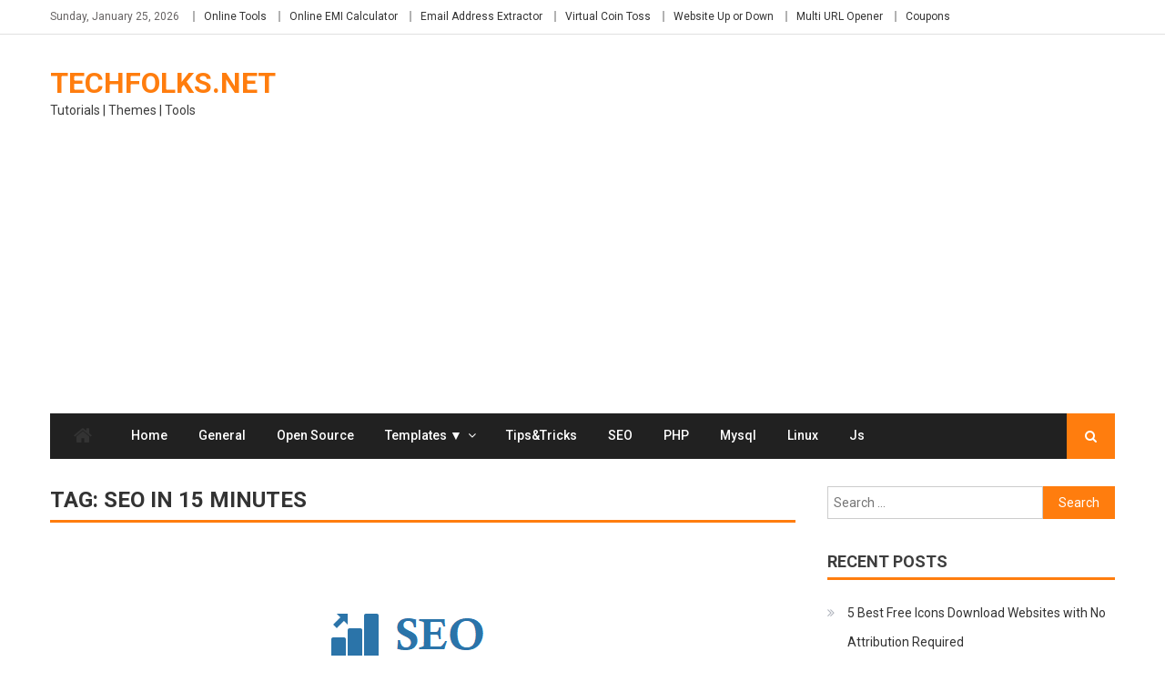

--- FILE ---
content_type: text/html; charset=UTF-8
request_url: https://www.techfolks.net/tag/seo-in-15-minutes/
body_size: 12473
content:
<!DOCTYPE html>
<html lang="en-US">
<head>
<meta charset="UTF-8">
<meta name="viewport" content="width=device-width, initial-scale=1">
<link rel="profile" href="http://gmpg.org/xfn/11">
<link rel="pingback" href="https://www.techfolks.net/xmlrpc.php">

<meta name='robots' content='index, follow, max-image-preview:large, max-snippet:-1, max-video-preview:-1' />

	<!-- This site is optimized with the Yoast SEO plugin v19.6 - https://yoast.com/wordpress/plugins/seo/ -->
	<title>SEO in 15 Minutes Archives - TechFolks.net</title>
	<link rel="canonical" href="https://www.techfolks.net/tag/seo-in-15-minutes/" />
	<meta property="og:locale" content="en_US" />
	<meta property="og:type" content="article" />
	<meta property="og:title" content="SEO in 15 Minutes Archives - TechFolks.net" />
	<meta property="og:url" content="https://www.techfolks.net/tag/seo-in-15-minutes/" />
	<meta property="og:site_name" content="TechFolks.net" />
	<meta name="twitter:card" content="summary_large_image" />
	<script type="application/ld+json" class="yoast-schema-graph">{"@context":"https://schema.org","@graph":[{"@type":"CollectionPage","@id":"https://www.techfolks.net/tag/seo-in-15-minutes/","url":"https://www.techfolks.net/tag/seo-in-15-minutes/","name":"SEO in 15 Minutes Archives - TechFolks.net","isPartOf":{"@id":"https://www.techfolks.net/#website"},"primaryImageOfPage":{"@id":"https://www.techfolks.net/tag/seo-in-15-minutes/#primaryimage"},"image":{"@id":"https://www.techfolks.net/tag/seo-in-15-minutes/#primaryimage"},"thumbnailUrl":"https://www.techfolks.net/wp-content/uploads/2016/03/techfolks-seo-tutorials.png","breadcrumb":{"@id":"https://www.techfolks.net/tag/seo-in-15-minutes/#breadcrumb"},"inLanguage":"en-US"},{"@type":"ImageObject","inLanguage":"en-US","@id":"https://www.techfolks.net/tag/seo-in-15-minutes/#primaryimage","url":"https://www.techfolks.net/wp-content/uploads/2016/03/techfolks-seo-tutorials.png","contentUrl":"https://www.techfolks.net/wp-content/uploads/2016/03/techfolks-seo-tutorials.png","width":376,"height":252,"caption":"techfolks seo tutorials"},{"@type":"BreadcrumbList","@id":"https://www.techfolks.net/tag/seo-in-15-minutes/#breadcrumb","itemListElement":[{"@type":"ListItem","position":1,"name":"Home","item":"https://www.techfolks.net/"},{"@type":"ListItem","position":2,"name":"SEO in 15 Minutes"}]},{"@type":"WebSite","@id":"https://www.techfolks.net/#website","url":"https://www.techfolks.net/","name":"TechFolks.net","description":"Tutorials | Themes | Tools","potentialAction":[{"@type":"SearchAction","target":{"@type":"EntryPoint","urlTemplate":"https://www.techfolks.net/?s={search_term_string}"},"query-input":"required name=search_term_string"}],"inLanguage":"en-US"}]}</script>
	<!-- / Yoast SEO plugin. -->


<link rel='dns-prefetch' href='//www.googletagmanager.com' />
<link rel='dns-prefetch' href='//fonts.googleapis.com' />
<link rel='dns-prefetch' href='//s.w.org' />
<link rel="alternate" type="application/rss+xml" title="TechFolks.net &raquo; Feed" href="https://www.techfolks.net/feed/" />
<link rel="alternate" type="application/rss+xml" title="TechFolks.net &raquo; Comments Feed" href="https://www.techfolks.net/comments/feed/" />
<link rel="alternate" type="application/rss+xml" title="TechFolks.net &raquo; SEO in 15 Minutes Tag Feed" href="https://www.techfolks.net/tag/seo-in-15-minutes/feed/" />
<script type="text/javascript">
window._wpemojiSettings = {"baseUrl":"https:\/\/s.w.org\/images\/core\/emoji\/13.1.0\/72x72\/","ext":".png","svgUrl":"https:\/\/s.w.org\/images\/core\/emoji\/13.1.0\/svg\/","svgExt":".svg","source":{"concatemoji":"https:\/\/www.techfolks.net\/wp-includes\/js\/wp-emoji-release.min.js?ver=5.9.12"}};
/*! This file is auto-generated */
!function(e,a,t){var n,r,o,i=a.createElement("canvas"),p=i.getContext&&i.getContext("2d");function s(e,t){var a=String.fromCharCode;p.clearRect(0,0,i.width,i.height),p.fillText(a.apply(this,e),0,0);e=i.toDataURL();return p.clearRect(0,0,i.width,i.height),p.fillText(a.apply(this,t),0,0),e===i.toDataURL()}function c(e){var t=a.createElement("script");t.src=e,t.defer=t.type="text/javascript",a.getElementsByTagName("head")[0].appendChild(t)}for(o=Array("flag","emoji"),t.supports={everything:!0,everythingExceptFlag:!0},r=0;r<o.length;r++)t.supports[o[r]]=function(e){if(!p||!p.fillText)return!1;switch(p.textBaseline="top",p.font="600 32px Arial",e){case"flag":return s([127987,65039,8205,9895,65039],[127987,65039,8203,9895,65039])?!1:!s([55356,56826,55356,56819],[55356,56826,8203,55356,56819])&&!s([55356,57332,56128,56423,56128,56418,56128,56421,56128,56430,56128,56423,56128,56447],[55356,57332,8203,56128,56423,8203,56128,56418,8203,56128,56421,8203,56128,56430,8203,56128,56423,8203,56128,56447]);case"emoji":return!s([10084,65039,8205,55357,56613],[10084,65039,8203,55357,56613])}return!1}(o[r]),t.supports.everything=t.supports.everything&&t.supports[o[r]],"flag"!==o[r]&&(t.supports.everythingExceptFlag=t.supports.everythingExceptFlag&&t.supports[o[r]]);t.supports.everythingExceptFlag=t.supports.everythingExceptFlag&&!t.supports.flag,t.DOMReady=!1,t.readyCallback=function(){t.DOMReady=!0},t.supports.everything||(n=function(){t.readyCallback()},a.addEventListener?(a.addEventListener("DOMContentLoaded",n,!1),e.addEventListener("load",n,!1)):(e.attachEvent("onload",n),a.attachEvent("onreadystatechange",function(){"complete"===a.readyState&&t.readyCallback()})),(n=t.source||{}).concatemoji?c(n.concatemoji):n.wpemoji&&n.twemoji&&(c(n.twemoji),c(n.wpemoji)))}(window,document,window._wpemojiSettings);
</script>
<style type="text/css">
img.wp-smiley,
img.emoji {
	display: inline !important;
	border: none !important;
	box-shadow: none !important;
	height: 1em !important;
	width: 1em !important;
	margin: 0 0.07em !important;
	vertical-align: -0.1em !important;
	background: none !important;
	padding: 0 !important;
}
</style>
	<link rel='stylesheet' id='wp-block-library-css'  href='https://www.techfolks.net/wp-includes/css/dist/block-library/style.min.css?ver=5.9.12' type='text/css' media='all' />
<style id='global-styles-inline-css' type='text/css'>
body{--wp--preset--color--black: #000000;--wp--preset--color--cyan-bluish-gray: #abb8c3;--wp--preset--color--white: #ffffff;--wp--preset--color--pale-pink: #f78da7;--wp--preset--color--vivid-red: #cf2e2e;--wp--preset--color--luminous-vivid-orange: #ff6900;--wp--preset--color--luminous-vivid-amber: #fcb900;--wp--preset--color--light-green-cyan: #7bdcb5;--wp--preset--color--vivid-green-cyan: #00d084;--wp--preset--color--pale-cyan-blue: #8ed1fc;--wp--preset--color--vivid-cyan-blue: #0693e3;--wp--preset--color--vivid-purple: #9b51e0;--wp--preset--gradient--vivid-cyan-blue-to-vivid-purple: linear-gradient(135deg,rgba(6,147,227,1) 0%,rgb(155,81,224) 100%);--wp--preset--gradient--light-green-cyan-to-vivid-green-cyan: linear-gradient(135deg,rgb(122,220,180) 0%,rgb(0,208,130) 100%);--wp--preset--gradient--luminous-vivid-amber-to-luminous-vivid-orange: linear-gradient(135deg,rgba(252,185,0,1) 0%,rgba(255,105,0,1) 100%);--wp--preset--gradient--luminous-vivid-orange-to-vivid-red: linear-gradient(135deg,rgba(255,105,0,1) 0%,rgb(207,46,46) 100%);--wp--preset--gradient--very-light-gray-to-cyan-bluish-gray: linear-gradient(135deg,rgb(238,238,238) 0%,rgb(169,184,195) 100%);--wp--preset--gradient--cool-to-warm-spectrum: linear-gradient(135deg,rgb(74,234,220) 0%,rgb(151,120,209) 20%,rgb(207,42,186) 40%,rgb(238,44,130) 60%,rgb(251,105,98) 80%,rgb(254,248,76) 100%);--wp--preset--gradient--blush-light-purple: linear-gradient(135deg,rgb(255,206,236) 0%,rgb(152,150,240) 100%);--wp--preset--gradient--blush-bordeaux: linear-gradient(135deg,rgb(254,205,165) 0%,rgb(254,45,45) 50%,rgb(107,0,62) 100%);--wp--preset--gradient--luminous-dusk: linear-gradient(135deg,rgb(255,203,112) 0%,rgb(199,81,192) 50%,rgb(65,88,208) 100%);--wp--preset--gradient--pale-ocean: linear-gradient(135deg,rgb(255,245,203) 0%,rgb(182,227,212) 50%,rgb(51,167,181) 100%);--wp--preset--gradient--electric-grass: linear-gradient(135deg,rgb(202,248,128) 0%,rgb(113,206,126) 100%);--wp--preset--gradient--midnight: linear-gradient(135deg,rgb(2,3,129) 0%,rgb(40,116,252) 100%);--wp--preset--duotone--dark-grayscale: url('#wp-duotone-dark-grayscale');--wp--preset--duotone--grayscale: url('#wp-duotone-grayscale');--wp--preset--duotone--purple-yellow: url('#wp-duotone-purple-yellow');--wp--preset--duotone--blue-red: url('#wp-duotone-blue-red');--wp--preset--duotone--midnight: url('#wp-duotone-midnight');--wp--preset--duotone--magenta-yellow: url('#wp-duotone-magenta-yellow');--wp--preset--duotone--purple-green: url('#wp-duotone-purple-green');--wp--preset--duotone--blue-orange: url('#wp-duotone-blue-orange');--wp--preset--font-size--small: 13px;--wp--preset--font-size--medium: 20px;--wp--preset--font-size--large: 36px;--wp--preset--font-size--x-large: 42px;}.has-black-color{color: var(--wp--preset--color--black) !important;}.has-cyan-bluish-gray-color{color: var(--wp--preset--color--cyan-bluish-gray) !important;}.has-white-color{color: var(--wp--preset--color--white) !important;}.has-pale-pink-color{color: var(--wp--preset--color--pale-pink) !important;}.has-vivid-red-color{color: var(--wp--preset--color--vivid-red) !important;}.has-luminous-vivid-orange-color{color: var(--wp--preset--color--luminous-vivid-orange) !important;}.has-luminous-vivid-amber-color{color: var(--wp--preset--color--luminous-vivid-amber) !important;}.has-light-green-cyan-color{color: var(--wp--preset--color--light-green-cyan) !important;}.has-vivid-green-cyan-color{color: var(--wp--preset--color--vivid-green-cyan) !important;}.has-pale-cyan-blue-color{color: var(--wp--preset--color--pale-cyan-blue) !important;}.has-vivid-cyan-blue-color{color: var(--wp--preset--color--vivid-cyan-blue) !important;}.has-vivid-purple-color{color: var(--wp--preset--color--vivid-purple) !important;}.has-black-background-color{background-color: var(--wp--preset--color--black) !important;}.has-cyan-bluish-gray-background-color{background-color: var(--wp--preset--color--cyan-bluish-gray) !important;}.has-white-background-color{background-color: var(--wp--preset--color--white) !important;}.has-pale-pink-background-color{background-color: var(--wp--preset--color--pale-pink) !important;}.has-vivid-red-background-color{background-color: var(--wp--preset--color--vivid-red) !important;}.has-luminous-vivid-orange-background-color{background-color: var(--wp--preset--color--luminous-vivid-orange) !important;}.has-luminous-vivid-amber-background-color{background-color: var(--wp--preset--color--luminous-vivid-amber) !important;}.has-light-green-cyan-background-color{background-color: var(--wp--preset--color--light-green-cyan) !important;}.has-vivid-green-cyan-background-color{background-color: var(--wp--preset--color--vivid-green-cyan) !important;}.has-pale-cyan-blue-background-color{background-color: var(--wp--preset--color--pale-cyan-blue) !important;}.has-vivid-cyan-blue-background-color{background-color: var(--wp--preset--color--vivid-cyan-blue) !important;}.has-vivid-purple-background-color{background-color: var(--wp--preset--color--vivid-purple) !important;}.has-black-border-color{border-color: var(--wp--preset--color--black) !important;}.has-cyan-bluish-gray-border-color{border-color: var(--wp--preset--color--cyan-bluish-gray) !important;}.has-white-border-color{border-color: var(--wp--preset--color--white) !important;}.has-pale-pink-border-color{border-color: var(--wp--preset--color--pale-pink) !important;}.has-vivid-red-border-color{border-color: var(--wp--preset--color--vivid-red) !important;}.has-luminous-vivid-orange-border-color{border-color: var(--wp--preset--color--luminous-vivid-orange) !important;}.has-luminous-vivid-amber-border-color{border-color: var(--wp--preset--color--luminous-vivid-amber) !important;}.has-light-green-cyan-border-color{border-color: var(--wp--preset--color--light-green-cyan) !important;}.has-vivid-green-cyan-border-color{border-color: var(--wp--preset--color--vivid-green-cyan) !important;}.has-pale-cyan-blue-border-color{border-color: var(--wp--preset--color--pale-cyan-blue) !important;}.has-vivid-cyan-blue-border-color{border-color: var(--wp--preset--color--vivid-cyan-blue) !important;}.has-vivid-purple-border-color{border-color: var(--wp--preset--color--vivid-purple) !important;}.has-vivid-cyan-blue-to-vivid-purple-gradient-background{background: var(--wp--preset--gradient--vivid-cyan-blue-to-vivid-purple) !important;}.has-light-green-cyan-to-vivid-green-cyan-gradient-background{background: var(--wp--preset--gradient--light-green-cyan-to-vivid-green-cyan) !important;}.has-luminous-vivid-amber-to-luminous-vivid-orange-gradient-background{background: var(--wp--preset--gradient--luminous-vivid-amber-to-luminous-vivid-orange) !important;}.has-luminous-vivid-orange-to-vivid-red-gradient-background{background: var(--wp--preset--gradient--luminous-vivid-orange-to-vivid-red) !important;}.has-very-light-gray-to-cyan-bluish-gray-gradient-background{background: var(--wp--preset--gradient--very-light-gray-to-cyan-bluish-gray) !important;}.has-cool-to-warm-spectrum-gradient-background{background: var(--wp--preset--gradient--cool-to-warm-spectrum) !important;}.has-blush-light-purple-gradient-background{background: var(--wp--preset--gradient--blush-light-purple) !important;}.has-blush-bordeaux-gradient-background{background: var(--wp--preset--gradient--blush-bordeaux) !important;}.has-luminous-dusk-gradient-background{background: var(--wp--preset--gradient--luminous-dusk) !important;}.has-pale-ocean-gradient-background{background: var(--wp--preset--gradient--pale-ocean) !important;}.has-electric-grass-gradient-background{background: var(--wp--preset--gradient--electric-grass) !important;}.has-midnight-gradient-background{background: var(--wp--preset--gradient--midnight) !important;}.has-small-font-size{font-size: var(--wp--preset--font-size--small) !important;}.has-medium-font-size{font-size: var(--wp--preset--font-size--medium) !important;}.has-large-font-size{font-size: var(--wp--preset--font-size--large) !important;}.has-x-large-font-size{font-size: var(--wp--preset--font-size--x-large) !important;}
</style>
<link rel='stylesheet' id='ce_responsive-css'  href='https://www.techfolks.net/wp-content/plugins/simple-embed-code/css/video-container.min.css?ver=5.9.12' type='text/css' media='all' />
<link rel='stylesheet' id='font-awesome-css'  href='https://www.techfolks.net/wp-content/themes/editorial/assets/library/font-awesome/css/font-awesome.min.css?ver=4.7.0' type='text/css' media='all' />
<link rel='stylesheet' id='editorial-news-google-font-css'  href='https://fonts.googleapis.com/css?family=Roboto%3A300%2C400%2C400i%2C500%2C700&#038;subset=latin%2Clatin-ext' type='text/css' media='all' />
<link rel='stylesheet' id='editorial-parent-style-css'  href='https://www.techfolks.net/wp-content/themes/editorial/style.css?ver=1.0.4' type='text/css' media='all' />
<link rel='stylesheet' id='editorial-parent-responsive-css'  href='https://www.techfolks.net/wp-content/themes/editorial/assets/css/editorial-responsive.css?ver=1.0.4' type='text/css' media='all' />
<link rel='stylesheet' id='editorial-news-style-css'  href='https://www.techfolks.net/wp-content/themes/editorial-news/style.css?ver=1.0.4' type='text/css' media='all' />
<style id='editorial-news-style-inline-css' type='text/css'>
.category-button.mt-cat-137 a{background:#FF7D0E}
.category-button.mt-cat-137 a:hover{background:#cd4b00}
.block-header.mt-cat-137{border-bottom:3px solid #FF7D0E}
.archive .page-header.mt-cat-137{border-left:4px solid #FF7D0E}
.rtl.archive .page-header.mt-cat-137{border-left:none;border-right:4px solid #FF7D0E}
#site-navigation ul li.mt-cat-137{border-bottom-color:#FF7D0E}
.category-button.mt-cat-121 a{background:#FF7D0E}
.category-button.mt-cat-121 a:hover{background:#cd4b00}
.block-header.mt-cat-121{border-bottom:3px solid #FF7D0E}
.archive .page-header.mt-cat-121{border-left:4px solid #FF7D0E}
.rtl.archive .page-header.mt-cat-121{border-left:none;border-right:4px solid #FF7D0E}
#site-navigation ul li.mt-cat-121{border-bottom-color:#FF7D0E}
.category-button.mt-cat-29 a{background:#FF7D0E}
.category-button.mt-cat-29 a:hover{background:#cd4b00}
.block-header.mt-cat-29{border-bottom:3px solid #FF7D0E}
.archive .page-header.mt-cat-29{border-left:4px solid #FF7D0E}
.rtl.archive .page-header.mt-cat-29{border-left:none;border-right:4px solid #FF7D0E}
#site-navigation ul li.mt-cat-29{border-bottom-color:#FF7D0E}
.category-button.mt-cat-147 a{background:#FF7D0E}
.category-button.mt-cat-147 a:hover{background:#cd4b00}
.block-header.mt-cat-147{border-bottom:3px solid #FF7D0E}
.archive .page-header.mt-cat-147{border-left:4px solid #FF7D0E}
.rtl.archive .page-header.mt-cat-147{border-left:none;border-right:4px solid #FF7D0E}
#site-navigation ul li.mt-cat-147{border-bottom-color:#FF7D0E}
.category-button.mt-cat-132 a{background:#FF7D0E}
.category-button.mt-cat-132 a:hover{background:#cd4b00}
.block-header.mt-cat-132{border-bottom:3px solid #FF7D0E}
.archive .page-header.mt-cat-132{border-left:4px solid #FF7D0E}
.rtl.archive .page-header.mt-cat-132{border-left:none;border-right:4px solid #FF7D0E}
#site-navigation ul li.mt-cat-132{border-bottom-color:#FF7D0E}
.category-button.mt-cat-15 a{background:#FF7D0E}
.category-button.mt-cat-15 a:hover{background:#cd4b00}
.block-header.mt-cat-15{border-bottom:3px solid #FF7D0E}
.archive .page-header.mt-cat-15{border-left:4px solid #FF7D0E}
.rtl.archive .page-header.mt-cat-15{border-left:none;border-right:4px solid #FF7D0E}
#site-navigation ul li.mt-cat-15{border-bottom-color:#FF7D0E}
.category-button.mt-cat-107 a{background:#FF7D0E}
.category-button.mt-cat-107 a:hover{background:#cd4b00}
.block-header.mt-cat-107{border-bottom:3px solid #FF7D0E}
.archive .page-header.mt-cat-107{border-left:4px solid #FF7D0E}
.rtl.archive .page-header.mt-cat-107{border-left:none;border-right:4px solid #FF7D0E}
#site-navigation ul li.mt-cat-107{border-bottom-color:#FF7D0E}
.category-button.mt-cat-179 a{background:#FF7D0E}
.category-button.mt-cat-179 a:hover{background:#cd4b00}
.block-header.mt-cat-179{border-bottom:3px solid #FF7D0E}
.archive .page-header.mt-cat-179{border-left:4px solid #FF7D0E}
.rtl.archive .page-header.mt-cat-179{border-left:none;border-right:4px solid #FF7D0E}
#site-navigation ul li.mt-cat-179{border-bottom-color:#FF7D0E}
.category-button.mt-cat-127 a{background:#FF7D0E}
.category-button.mt-cat-127 a:hover{background:#cd4b00}
.block-header.mt-cat-127{border-bottom:3px solid #FF7D0E}
.archive .page-header.mt-cat-127{border-left:4px solid #FF7D0E}
.rtl.archive .page-header.mt-cat-127{border-left:none;border-right:4px solid #FF7D0E}
#site-navigation ul li.mt-cat-127{border-bottom-color:#FF7D0E}
.category-button.mt-cat-192 a{background:#FF7D0E}
.category-button.mt-cat-192 a:hover{background:#cd4b00}
.block-header.mt-cat-192{border-bottom:3px solid #FF7D0E}
.archive .page-header.mt-cat-192{border-left:4px solid #FF7D0E}
.rtl.archive .page-header.mt-cat-192{border-left:none;border-right:4px solid #FF7D0E}
#site-navigation ul li.mt-cat-192{border-bottom-color:#FF7D0E}
.category-button.mt-cat-32 a{background:#FF7D0E}
.category-button.mt-cat-32 a:hover{background:#cd4b00}
.block-header.mt-cat-32{border-bottom:3px solid #FF7D0E}
.archive .page-header.mt-cat-32{border-left:4px solid #FF7D0E}
.rtl.archive .page-header.mt-cat-32{border-left:none;border-right:4px solid #FF7D0E}
#site-navigation ul li.mt-cat-32{border-bottom-color:#FF7D0E}
.category-button.mt-cat-154 a{background:#FF7D0E}
.category-button.mt-cat-154 a:hover{background:#cd4b00}
.block-header.mt-cat-154{border-bottom:3px solid #FF7D0E}
.archive .page-header.mt-cat-154{border-left:4px solid #FF7D0E}
.rtl.archive .page-header.mt-cat-154{border-left:none;border-right:4px solid #FF7D0E}
#site-navigation ul li.mt-cat-154{border-bottom-color:#FF7D0E}
.category-button.mt-cat-152 a{background:#FF7D0E}
.category-button.mt-cat-152 a:hover{background:#cd4b00}
.block-header.mt-cat-152{border-bottom:3px solid #FF7D0E}
.archive .page-header.mt-cat-152{border-left:4px solid #FF7D0E}
.rtl.archive .page-header.mt-cat-152{border-left:none;border-right:4px solid #FF7D0E}
#site-navigation ul li.mt-cat-152{border-bottom-color:#FF7D0E}
.category-button.mt-cat-155 a{background:#FF7D0E}
.category-button.mt-cat-155 a:hover{background:#cd4b00}
.block-header.mt-cat-155{border-bottom:3px solid #FF7D0E}
.archive .page-header.mt-cat-155{border-left:4px solid #FF7D0E}
.rtl.archive .page-header.mt-cat-155{border-left:none;border-right:4px solid #FF7D0E}
#site-navigation ul li.mt-cat-155{border-bottom-color:#FF7D0E}
.category-button.mt-cat-30 a{background:#FF7D0E}
.category-button.mt-cat-30 a:hover{background:#cd4b00}
.block-header.mt-cat-30{border-bottom:3px solid #FF7D0E}
.archive .page-header.mt-cat-30{border-left:4px solid #FF7D0E}
.rtl.archive .page-header.mt-cat-30{border-left:none;border-right:4px solid #FF7D0E}
#site-navigation ul li.mt-cat-30{border-bottom-color:#FF7D0E}
.category-button.mt-cat-129 a{background:#FF7D0E}
.category-button.mt-cat-129 a:hover{background:#cd4b00}
.block-header.mt-cat-129{border-bottom:3px solid #FF7D0E}
.archive .page-header.mt-cat-129{border-left:4px solid #FF7D0E}
.rtl.archive .page-header.mt-cat-129{border-left:none;border-right:4px solid #FF7D0E}
#site-navigation ul li.mt-cat-129{border-bottom-color:#FF7D0E}
.category-button.mt-cat-87 a{background:#FF7D0E}
.category-button.mt-cat-87 a:hover{background:#cd4b00}
.block-header.mt-cat-87{border-bottom:3px solid #FF7D0E}
.archive .page-header.mt-cat-87{border-left:4px solid #FF7D0E}
.rtl.archive .page-header.mt-cat-87{border-left:none;border-right:4px solid #FF7D0E}
#site-navigation ul li.mt-cat-87{border-bottom-color:#FF7D0E}
.category-button.mt-cat-46 a{background:#FF7D0E}
.category-button.mt-cat-46 a:hover{background:#cd4b00}
.block-header.mt-cat-46{border-bottom:3px solid #FF7D0E}
.archive .page-header.mt-cat-46{border-left:4px solid #FF7D0E}
.rtl.archive .page-header.mt-cat-46{border-left:none;border-right:4px solid #FF7D0E}
#site-navigation ul li.mt-cat-46{border-bottom-color:#FF7D0E}
.category-button.mt-cat-45 a{background:#FF7D0E}
.category-button.mt-cat-45 a:hover{background:#cd4b00}
.block-header.mt-cat-45{border-bottom:3px solid #FF7D0E}
.archive .page-header.mt-cat-45{border-left:4px solid #FF7D0E}
.rtl.archive .page-header.mt-cat-45{border-left:none;border-right:4px solid #FF7D0E}
#site-navigation ul li.mt-cat-45{border-bottom-color:#FF7D0E}
.category-button.mt-cat-194 a{background:#FF7D0E}
.category-button.mt-cat-194 a:hover{background:#cd4b00}
.block-header.mt-cat-194{border-bottom:3px solid #FF7D0E}
.archive .page-header.mt-cat-194{border-left:4px solid #FF7D0E}
.rtl.archive .page-header.mt-cat-194{border-left:none;border-right:4px solid #FF7D0E}
#site-navigation ul li.mt-cat-194{border-bottom-color:#FF7D0E}
.category-button.mt-cat-173 a{background:#FF7D0E}
.category-button.mt-cat-173 a:hover{background:#cd4b00}
.block-header.mt-cat-173{border-bottom:3px solid #FF7D0E}
.archive .page-header.mt-cat-173{border-left:4px solid #FF7D0E}
.rtl.archive .page-header.mt-cat-173{border-left:none;border-right:4px solid #FF7D0E}
#site-navigation ul li.mt-cat-173{border-bottom-color:#FF7D0E}
.category-button.mt-cat-556 a{background:#FF7D0E}
.category-button.mt-cat-556 a:hover{background:#cd4b00}
.block-header.mt-cat-556{border-bottom:3px solid #FF7D0E}
.archive .page-header.mt-cat-556{border-left:4px solid #FF7D0E}
.rtl.archive .page-header.mt-cat-556{border-left:none;border-right:4px solid #FF7D0E}
#site-navigation ul li.mt-cat-556{border-bottom-color:#FF7D0E}
.category-button.mt-cat-198 a{background:#FF7D0E}
.category-button.mt-cat-198 a:hover{background:#cd4b00}
.block-header.mt-cat-198{border-bottom:3px solid #FF7D0E}
.archive .page-header.mt-cat-198{border-left:4px solid #FF7D0E}
.rtl.archive .page-header.mt-cat-198{border-left:none;border-right:4px solid #FF7D0E}
#site-navigation ul li.mt-cat-198{border-bottom-color:#FF7D0E}
.category-button.mt-cat-199 a{background:#FF7D0E}
.category-button.mt-cat-199 a:hover{background:#cd4b00}
.block-header.mt-cat-199{border-bottom:3px solid #FF7D0E}
.archive .page-header.mt-cat-199{border-left:4px solid #FF7D0E}
.rtl.archive .page-header.mt-cat-199{border-left:none;border-right:4px solid #FF7D0E}
#site-navigation ul li.mt-cat-199{border-bottom-color:#FF7D0E}
.category-button.mt-cat-102 a{background:#FF7D0E}
.category-button.mt-cat-102 a:hover{background:#cd4b00}
.block-header.mt-cat-102{border-bottom:3px solid #FF7D0E}
.archive .page-header.mt-cat-102{border-left:4px solid #FF7D0E}
.rtl.archive .page-header.mt-cat-102{border-left:none;border-right:4px solid #FF7D0E}
#site-navigation ul li.mt-cat-102{border-bottom-color:#FF7D0E}
.category-button.mt-cat-169 a{background:#FF7D0E}
.category-button.mt-cat-169 a:hover{background:#cd4b00}
.block-header.mt-cat-169{border-bottom:3px solid #FF7D0E}
.archive .page-header.mt-cat-169{border-left:4px solid #FF7D0E}
.rtl.archive .page-header.mt-cat-169{border-left:none;border-right:4px solid #FF7D0E}
#site-navigation ul li.mt-cat-169{border-bottom-color:#FF7D0E}
.category-button.mt-cat-61 a{background:#FF7D0E}
.category-button.mt-cat-61 a:hover{background:#cd4b00}
.block-header.mt-cat-61{border-bottom:3px solid #FF7D0E}
.archive .page-header.mt-cat-61{border-left:4px solid #FF7D0E}
.rtl.archive .page-header.mt-cat-61{border-left:none;border-right:4px solid #FF7D0E}
#site-navigation ul li.mt-cat-61{border-bottom-color:#FF7D0E}
.category-button.mt-cat-64 a{background:#FF7D0E}
.category-button.mt-cat-64 a:hover{background:#cd4b00}
.block-header.mt-cat-64{border-bottom:3px solid #FF7D0E}
.archive .page-header.mt-cat-64{border-left:4px solid #FF7D0E}
.rtl.archive .page-header.mt-cat-64{border-left:none;border-right:4px solid #FF7D0E}
#site-navigation ul li.mt-cat-64{border-bottom-color:#FF7D0E}
.category-button.mt-cat-60 a{background:#FF7D0E}
.category-button.mt-cat-60 a:hover{background:#cd4b00}
.block-header.mt-cat-60{border-bottom:3px solid #FF7D0E}
.archive .page-header.mt-cat-60{border-left:4px solid #FF7D0E}
.rtl.archive .page-header.mt-cat-60{border-left:none;border-right:4px solid #FF7D0E}
#site-navigation ul li.mt-cat-60{border-bottom-color:#FF7D0E}
.category-button.mt-cat-62 a{background:#FF7D0E}
.category-button.mt-cat-62 a:hover{background:#cd4b00}
.block-header.mt-cat-62{border-bottom:3px solid #FF7D0E}
.archive .page-header.mt-cat-62{border-left:4px solid #FF7D0E}
.rtl.archive .page-header.mt-cat-62{border-left:none;border-right:4px solid #FF7D0E}
#site-navigation ul li.mt-cat-62{border-bottom-color:#FF7D0E}
.category-button.mt-cat-63 a{background:#FF7D0E}
.category-button.mt-cat-63 a:hover{background:#cd4b00}
.block-header.mt-cat-63{border-bottom:3px solid #FF7D0E}
.archive .page-header.mt-cat-63{border-left:4px solid #FF7D0E}
.rtl.archive .page-header.mt-cat-63{border-left:none;border-right:4px solid #FF7D0E}
#site-navigation ul li.mt-cat-63{border-bottom-color:#FF7D0E}
.category-button.mt-cat-259 a{background:#FF7D0E}
.category-button.mt-cat-259 a:hover{background:#cd4b00}
.block-header.mt-cat-259{border-bottom:3px solid #FF7D0E}
.archive .page-header.mt-cat-259{border-left:4px solid #FF7D0E}
.rtl.archive .page-header.mt-cat-259{border-left:none;border-right:4px solid #FF7D0E}
#site-navigation ul li.mt-cat-259{border-bottom-color:#FF7D0E}
.category-button.mt-cat-75 a{background:#FF7D0E}
.category-button.mt-cat-75 a:hover{background:#cd4b00}
.block-header.mt-cat-75{border-bottom:3px solid #FF7D0E}
.archive .page-header.mt-cat-75{border-left:4px solid #FF7D0E}
.rtl.archive .page-header.mt-cat-75{border-left:none;border-right:4px solid #FF7D0E}
#site-navigation ul li.mt-cat-75{border-bottom-color:#FF7D0E}
.category-button.mt-cat-144 a{background:#FF7D0E}
.category-button.mt-cat-144 a:hover{background:#cd4b00}
.block-header.mt-cat-144{border-bottom:3px solid #FF7D0E}
.archive .page-header.mt-cat-144{border-left:4px solid #FF7D0E}
.rtl.archive .page-header.mt-cat-144{border-left:none;border-right:4px solid #FF7D0E}
#site-navigation ul li.mt-cat-144{border-bottom-color:#FF7D0E}
.category-button.mt-cat-142 a{background:#FF7D0E}
.category-button.mt-cat-142 a:hover{background:#cd4b00}
.block-header.mt-cat-142{border-bottom:3px solid #FF7D0E}
.archive .page-header.mt-cat-142{border-left:4px solid #FF7D0E}
.rtl.archive .page-header.mt-cat-142{border-left:none;border-right:4px solid #FF7D0E}
#site-navigation ul li.mt-cat-142{border-bottom-color:#FF7D0E}
.category-button.mt-cat-143 a{background:#FF7D0E}
.category-button.mt-cat-143 a:hover{background:#cd4b00}
.block-header.mt-cat-143{border-bottom:3px solid #FF7D0E}
.archive .page-header.mt-cat-143{border-left:4px solid #FF7D0E}
.rtl.archive .page-header.mt-cat-143{border-left:none;border-right:4px solid #FF7D0E}
#site-navigation ul li.mt-cat-143{border-bottom-color:#FF7D0E}
.category-button.mt-cat-54 a{background:#FF7D0E}
.category-button.mt-cat-54 a:hover{background:#cd4b00}
.block-header.mt-cat-54{border-bottom:3px solid #FF7D0E}
.archive .page-header.mt-cat-54{border-left:4px solid #FF7D0E}
.rtl.archive .page-header.mt-cat-54{border-left:none;border-right:4px solid #FF7D0E}
#site-navigation ul li.mt-cat-54{border-bottom-color:#FF7D0E}
.category-button.mt-cat-50 a{background:#FF7D0E}
.category-button.mt-cat-50 a:hover{background:#cd4b00}
.block-header.mt-cat-50{border-bottom:3px solid #FF7D0E}
.archive .page-header.mt-cat-50{border-left:4px solid #FF7D0E}
.rtl.archive .page-header.mt-cat-50{border-left:none;border-right:4px solid #FF7D0E}
#site-navigation ul li.mt-cat-50{border-bottom-color:#FF7D0E}
.category-button.mt-cat-52 a{background:#FF7D0E}
.category-button.mt-cat-52 a:hover{background:#cd4b00}
.block-header.mt-cat-52{border-bottom:3px solid #FF7D0E}
.archive .page-header.mt-cat-52{border-left:4px solid #FF7D0E}
.rtl.archive .page-header.mt-cat-52{border-left:none;border-right:4px solid #FF7D0E}
#site-navigation ul li.mt-cat-52{border-bottom-color:#FF7D0E}
.category-button.mt-cat-51 a{background:#FF7D0E}
.category-button.mt-cat-51 a:hover{background:#cd4b00}
.block-header.mt-cat-51{border-bottom:3px solid #FF7D0E}
.archive .page-header.mt-cat-51{border-left:4px solid #FF7D0E}
.rtl.archive .page-header.mt-cat-51{border-left:none;border-right:4px solid #FF7D0E}
#site-navigation ul li.mt-cat-51{border-bottom-color:#FF7D0E}
.category-button.mt-cat-189 a{background:#FF7D0E}
.category-button.mt-cat-189 a:hover{background:#cd4b00}
.block-header.mt-cat-189{border-bottom:3px solid #FF7D0E}
.archive .page-header.mt-cat-189{border-left:4px solid #FF7D0E}
.rtl.archive .page-header.mt-cat-189{border-left:none;border-right:4px solid #FF7D0E}
#site-navigation ul li.mt-cat-189{border-bottom-color:#FF7D0E}
.category-button.mt-cat-73 a{background:#FF7D0E}
.category-button.mt-cat-73 a:hover{background:#cd4b00}
.block-header.mt-cat-73{border-bottom:3px solid #FF7D0E}
.archive .page-header.mt-cat-73{border-left:4px solid #FF7D0E}
.rtl.archive .page-header.mt-cat-73{border-left:none;border-right:4px solid #FF7D0E}
#site-navigation ul li.mt-cat-73{border-bottom-color:#FF7D0E}
.category-button.mt-cat-181 a{background:#FF7D0E}
.category-button.mt-cat-181 a:hover{background:#cd4b00}
.block-header.mt-cat-181{border-bottom:3px solid #FF7D0E}
.archive .page-header.mt-cat-181{border-left:4px solid #FF7D0E}
.rtl.archive .page-header.mt-cat-181{border-left:none;border-right:4px solid #FF7D0E}
#site-navigation ul li.mt-cat-181{border-bottom-color:#FF7D0E}
.category-button.mt-cat-113 a{background:#FF7D0E}
.category-button.mt-cat-113 a:hover{background:#cd4b00}
.block-header.mt-cat-113{border-bottom:3px solid #FF7D0E}
.archive .page-header.mt-cat-113{border-left:4px solid #FF7D0E}
.rtl.archive .page-header.mt-cat-113{border-left:none;border-right:4px solid #FF7D0E}
#site-navigation ul li.mt-cat-113{border-bottom-color:#FF7D0E}
.category-button.mt-cat-202 a{background:#FF7D0E}
.category-button.mt-cat-202 a:hover{background:#cd4b00}
.block-header.mt-cat-202{border-bottom:3px solid #FF7D0E}
.archive .page-header.mt-cat-202{border-left:4px solid #FF7D0E}
.rtl.archive .page-header.mt-cat-202{border-left:none;border-right:4px solid #FF7D0E}
#site-navigation ul li.mt-cat-202{border-bottom-color:#FF7D0E}
.category-button.mt-cat-177 a{background:#FF7D0E}
.category-button.mt-cat-177 a:hover{background:#cd4b00}
.block-header.mt-cat-177{border-bottom:3px solid #FF7D0E}
.archive .page-header.mt-cat-177{border-left:4px solid #FF7D0E}
.rtl.archive .page-header.mt-cat-177{border-left:none;border-right:4px solid #FF7D0E}
#site-navigation ul li.mt-cat-177{border-bottom-color:#FF7D0E}
.category-button.mt-cat-178 a{background:#FF7D0E}
.category-button.mt-cat-178 a:hover{background:#cd4b00}
.block-header.mt-cat-178{border-bottom:3px solid #FF7D0E}
.archive .page-header.mt-cat-178{border-left:4px solid #FF7D0E}
.rtl.archive .page-header.mt-cat-178{border-left:none;border-right:4px solid #FF7D0E}
#site-navigation ul li.mt-cat-178{border-bottom-color:#FF7D0E}
.category-button.mt-cat-125 a{background:#FF7D0E}
.category-button.mt-cat-125 a:hover{background:#cd4b00}
.block-header.mt-cat-125{border-bottom:3px solid #FF7D0E}
.archive .page-header.mt-cat-125{border-left:4px solid #FF7D0E}
.rtl.archive .page-header.mt-cat-125{border-left:none;border-right:4px solid #FF7D0E}
#site-navigation ul li.mt-cat-125{border-bottom-color:#FF7D0E}
.category-button.mt-cat-124 a{background:#FF7D0E}
.category-button.mt-cat-124 a:hover{background:#cd4b00}
.block-header.mt-cat-124{border-bottom:3px solid #FF7D0E}
.archive .page-header.mt-cat-124{border-left:4px solid #FF7D0E}
.rtl.archive .page-header.mt-cat-124{border-left:none;border-right:4px solid #FF7D0E}
#site-navigation ul li.mt-cat-124{border-bottom-color:#FF7D0E}
.category-button.mt-cat-110 a{background:#FF7D0E}
.category-button.mt-cat-110 a:hover{background:#cd4b00}
.block-header.mt-cat-110{border-bottom:3px solid #FF7D0E}
.archive .page-header.mt-cat-110{border-left:4px solid #FF7D0E}
.rtl.archive .page-header.mt-cat-110{border-left:none;border-right:4px solid #FF7D0E}
#site-navigation ul li.mt-cat-110{border-bottom-color:#FF7D0E}
.category-button.mt-cat-114 a{background:#FF7D0E}
.category-button.mt-cat-114 a:hover{background:#cd4b00}
.block-header.mt-cat-114{border-bottom:3px solid #FF7D0E}
.archive .page-header.mt-cat-114{border-left:4px solid #FF7D0E}
.rtl.archive .page-header.mt-cat-114{border-left:none;border-right:4px solid #FF7D0E}
#site-navigation ul li.mt-cat-114{border-bottom-color:#FF7D0E}
.category-button.mt-cat-111 a{background:#FF7D0E}
.category-button.mt-cat-111 a:hover{background:#cd4b00}
.block-header.mt-cat-111{border-bottom:3px solid #FF7D0E}
.archive .page-header.mt-cat-111{border-left:4px solid #FF7D0E}
.rtl.archive .page-header.mt-cat-111{border-left:none;border-right:4px solid #FF7D0E}
#site-navigation ul li.mt-cat-111{border-bottom-color:#FF7D0E}
.category-button.mt-cat-191 a{background:#FF7D0E}
.category-button.mt-cat-191 a:hover{background:#cd4b00}
.block-header.mt-cat-191{border-bottom:3px solid #FF7D0E}
.archive .page-header.mt-cat-191{border-left:4px solid #FF7D0E}
.rtl.archive .page-header.mt-cat-191{border-left:none;border-right:4px solid #FF7D0E}
#site-navigation ul li.mt-cat-191{border-bottom-color:#FF7D0E}
.category-button.mt-cat-168 a{background:#FF7D0E}
.category-button.mt-cat-168 a:hover{background:#cd4b00}
.block-header.mt-cat-168{border-bottom:3px solid #FF7D0E}
.archive .page-header.mt-cat-168{border-left:4px solid #FF7D0E}
.rtl.archive .page-header.mt-cat-168{border-left:none;border-right:4px solid #FF7D0E}
#site-navigation ul li.mt-cat-168{border-bottom-color:#FF7D0E}
.category-button.mt-cat-170 a{background:#FF7D0E}
.category-button.mt-cat-170 a:hover{background:#cd4b00}
.block-header.mt-cat-170{border-bottom:3px solid #FF7D0E}
.archive .page-header.mt-cat-170{border-left:4px solid #FF7D0E}
.rtl.archive .page-header.mt-cat-170{border-left:none;border-right:4px solid #FF7D0E}
#site-navigation ul li.mt-cat-170{border-bottom-color:#FF7D0E}
.category-button.mt-cat-171 a{background:#FF7D0E}
.category-button.mt-cat-171 a:hover{background:#cd4b00}
.block-header.mt-cat-171{border-bottom:3px solid #FF7D0E}
.archive .page-header.mt-cat-171{border-left:4px solid #FF7D0E}
.rtl.archive .page-header.mt-cat-171{border-left:none;border-right:4px solid #FF7D0E}
#site-navigation ul li.mt-cat-171{border-bottom-color:#FF7D0E}
.category-button.mt-cat-94 a{background:#FF7D0E}
.category-button.mt-cat-94 a:hover{background:#cd4b00}
.block-header.mt-cat-94{border-bottom:3px solid #FF7D0E}
.archive .page-header.mt-cat-94{border-left:4px solid #FF7D0E}
.rtl.archive .page-header.mt-cat-94{border-left:none;border-right:4px solid #FF7D0E}
#site-navigation ul li.mt-cat-94{border-bottom-color:#FF7D0E}
.category-button.mt-cat-157 a{background:#FF7D0E}
.category-button.mt-cat-157 a:hover{background:#cd4b00}
.block-header.mt-cat-157{border-bottom:3px solid #FF7D0E}
.archive .page-header.mt-cat-157{border-left:4px solid #FF7D0E}
.rtl.archive .page-header.mt-cat-157{border-left:none;border-right:4px solid #FF7D0E}
#site-navigation ul li.mt-cat-157{border-bottom-color:#FF7D0E}
.category-button.mt-cat-158 a{background:#FF7D0E}
.category-button.mt-cat-158 a:hover{background:#cd4b00}
.block-header.mt-cat-158{border-bottom:3px solid #FF7D0E}
.archive .page-header.mt-cat-158{border-left:4px solid #FF7D0E}
.rtl.archive .page-header.mt-cat-158{border-left:none;border-right:4px solid #FF7D0E}
#site-navigation ul li.mt-cat-158{border-bottom-color:#FF7D0E}
.category-button.mt-cat-90 a{background:#FF7D0E}
.category-button.mt-cat-90 a:hover{background:#cd4b00}
.block-header.mt-cat-90{border-bottom:3px solid #FF7D0E}
.archive .page-header.mt-cat-90{border-left:4px solid #FF7D0E}
.rtl.archive .page-header.mt-cat-90{border-left:none;border-right:4px solid #FF7D0E}
#site-navigation ul li.mt-cat-90{border-bottom-color:#FF7D0E}
.category-button.mt-cat-183 a{background:#FF7D0E}
.category-button.mt-cat-183 a:hover{background:#cd4b00}
.block-header.mt-cat-183{border-bottom:3px solid #FF7D0E}
.archive .page-header.mt-cat-183{border-left:4px solid #FF7D0E}
.rtl.archive .page-header.mt-cat-183{border-left:none;border-right:4px solid #FF7D0E}
#site-navigation ul li.mt-cat-183{border-bottom-color:#FF7D0E}
.category-button.mt-cat-115 a{background:#FF7D0E}
.category-button.mt-cat-115 a:hover{background:#cd4b00}
.block-header.mt-cat-115{border-bottom:3px solid #FF7D0E}
.archive .page-header.mt-cat-115{border-left:4px solid #FF7D0E}
.rtl.archive .page-header.mt-cat-115{border-left:none;border-right:4px solid #FF7D0E}
#site-navigation ul li.mt-cat-115{border-bottom-color:#FF7D0E}
.category-button.mt-cat-195 a{background:#FF7D0E}
.category-button.mt-cat-195 a:hover{background:#cd4b00}
.block-header.mt-cat-195{border-bottom:3px solid #FF7D0E}
.archive .page-header.mt-cat-195{border-left:4px solid #FF7D0E}
.rtl.archive .page-header.mt-cat-195{border-left:none;border-right:4px solid #FF7D0E}
#site-navigation ul li.mt-cat-195{border-bottom-color:#FF7D0E}
.category-button.mt-cat-40 a{background:#FF7D0E}
.category-button.mt-cat-40 a:hover{background:#cd4b00}
.block-header.mt-cat-40{border-bottom:3px solid #FF7D0E}
.archive .page-header.mt-cat-40{border-left:4px solid #FF7D0E}
.rtl.archive .page-header.mt-cat-40{border-left:none;border-right:4px solid #FF7D0E}
#site-navigation ul li.mt-cat-40{border-bottom-color:#FF7D0E}
.category-button.mt-cat-43 a{background:#FF7D0E}
.category-button.mt-cat-43 a:hover{background:#cd4b00}
.block-header.mt-cat-43{border-bottom:3px solid #FF7D0E}
.archive .page-header.mt-cat-43{border-left:4px solid #FF7D0E}
.rtl.archive .page-header.mt-cat-43{border-left:none;border-right:4px solid #FF7D0E}
#site-navigation ul li.mt-cat-43{border-bottom-color:#FF7D0E}
.category-button.mt-cat-196 a{background:#FF7D0E}
.category-button.mt-cat-196 a:hover{background:#cd4b00}
.block-header.mt-cat-196{border-bottom:3px solid #FF7D0E}
.archive .page-header.mt-cat-196{border-left:4px solid #FF7D0E}
.rtl.archive .page-header.mt-cat-196{border-left:none;border-right:4px solid #FF7D0E}
#site-navigation ul li.mt-cat-196{border-bottom-color:#FF7D0E}
.category-button.mt-cat-188 a{background:#FF7D0E}
.category-button.mt-cat-188 a:hover{background:#cd4b00}
.block-header.mt-cat-188{border-bottom:3px solid #FF7D0E}
.archive .page-header.mt-cat-188{border-left:4px solid #FF7D0E}
.rtl.archive .page-header.mt-cat-188{border-left:none;border-right:4px solid #FF7D0E}
#site-navigation ul li.mt-cat-188{border-bottom-color:#FF7D0E}
.category-button.mt-cat-151 a{background:#FF7D0E}
.category-button.mt-cat-151 a:hover{background:#cd4b00}
.block-header.mt-cat-151{border-bottom:3px solid #FF7D0E}
.archive .page-header.mt-cat-151{border-left:4px solid #FF7D0E}
.rtl.archive .page-header.mt-cat-151{border-left:none;border-right:4px solid #FF7D0E}
#site-navigation ul li.mt-cat-151{border-bottom-color:#FF7D0E}
.category-button.mt-cat-27 a{background:#FF7D0E}
.category-button.mt-cat-27 a:hover{background:#cd4b00}
.block-header.mt-cat-27{border-bottom:3px solid #FF7D0E}
.archive .page-header.mt-cat-27{border-left:4px solid #FF7D0E}
.rtl.archive .page-header.mt-cat-27{border-left:none;border-right:4px solid #FF7D0E}
#site-navigation ul li.mt-cat-27{border-bottom-color:#FF7D0E}
.category-button.mt-cat-150 a{background:#FF7D0E}
.category-button.mt-cat-150 a:hover{background:#cd4b00}
.block-header.mt-cat-150{border-bottom:3px solid #FF7D0E}
.archive .page-header.mt-cat-150{border-left:4px solid #FF7D0E}
.rtl.archive .page-header.mt-cat-150{border-left:none;border-right:4px solid #FF7D0E}
#site-navigation ul li.mt-cat-150{border-bottom-color:#FF7D0E}
.category-button.mt-cat-33 a{background:#FF7D0E}
.category-button.mt-cat-33 a:hover{background:#cd4b00}
.block-header.mt-cat-33{border-bottom:3px solid #FF7D0E}
.archive .page-header.mt-cat-33{border-left:4px solid #FF7D0E}
.rtl.archive .page-header.mt-cat-33{border-left:none;border-right:4px solid #FF7D0E}
#site-navigation ul li.mt-cat-33{border-bottom-color:#FF7D0E}
.category-button.mt-cat-153 a{background:#FF7D0E}
.category-button.mt-cat-153 a:hover{background:#cd4b00}
.block-header.mt-cat-153{border-bottom:3px solid #FF7D0E}
.archive .page-header.mt-cat-153{border-left:4px solid #FF7D0E}
.rtl.archive .page-header.mt-cat-153{border-left:none;border-right:4px solid #FF7D0E}
#site-navigation ul li.mt-cat-153{border-bottom-color:#FF7D0E}
.category-button.mt-cat-140 a{background:#FF7D0E}
.category-button.mt-cat-140 a:hover{background:#cd4b00}
.block-header.mt-cat-140{border-bottom:3px solid #FF7D0E}
.archive .page-header.mt-cat-140{border-left:4px solid #FF7D0E}
.rtl.archive .page-header.mt-cat-140{border-left:none;border-right:4px solid #FF7D0E}
#site-navigation ul li.mt-cat-140{border-bottom-color:#FF7D0E}
.category-button.mt-cat-139 a{background:#FF7D0E}
.category-button.mt-cat-139 a:hover{background:#cd4b00}
.block-header.mt-cat-139{border-bottom:3px solid #FF7D0E}
.archive .page-header.mt-cat-139{border-left:4px solid #FF7D0E}
.rtl.archive .page-header.mt-cat-139{border-left:none;border-right:4px solid #FF7D0E}
#site-navigation ul li.mt-cat-139{border-bottom-color:#FF7D0E}
.category-button.mt-cat-148 a{background:#FF7D0E}
.category-button.mt-cat-148 a:hover{background:#cd4b00}
.block-header.mt-cat-148{border-bottom:3px solid #FF7D0E}
.archive .page-header.mt-cat-148{border-left:4px solid #FF7D0E}
.rtl.archive .page-header.mt-cat-148{border-left:none;border-right:4px solid #FF7D0E}
#site-navigation ul li.mt-cat-148{border-bottom-color:#FF7D0E}
.category-button.mt-cat-149 a{background:#FF7D0E}
.category-button.mt-cat-149 a:hover{background:#cd4b00}
.block-header.mt-cat-149{border-bottom:3px solid #FF7D0E}
.archive .page-header.mt-cat-149{border-left:4px solid #FF7D0E}
.rtl.archive .page-header.mt-cat-149{border-left:none;border-right:4px solid #FF7D0E}
#site-navigation ul li.mt-cat-149{border-bottom-color:#FF7D0E}
.category-button.mt-cat-354 a{background:#FF7D0E}
.category-button.mt-cat-354 a:hover{background:#cd4b00}
.block-header.mt-cat-354{border-bottom:3px solid #FF7D0E}
.archive .page-header.mt-cat-354{border-left:4px solid #FF7D0E}
.rtl.archive .page-header.mt-cat-354{border-left:none;border-right:4px solid #FF7D0E}
#site-navigation ul li.mt-cat-354{border-bottom-color:#FF7D0E}
.category-button.mt-cat-131 a{background:#FF7D0E}
.category-button.mt-cat-131 a:hover{background:#cd4b00}
.block-header.mt-cat-131{border-bottom:3px solid #FF7D0E}
.archive .page-header.mt-cat-131{border-left:4px solid #FF7D0E}
.rtl.archive .page-header.mt-cat-131{border-left:none;border-right:4px solid #FF7D0E}
#site-navigation ul li.mt-cat-131{border-bottom-color:#FF7D0E}
.category-button.mt-cat-133 a{background:#FF7D0E}
.category-button.mt-cat-133 a:hover{background:#cd4b00}
.block-header.mt-cat-133{border-bottom:3px solid #FF7D0E}
.archive .page-header.mt-cat-133{border-left:4px solid #FF7D0E}
.rtl.archive .page-header.mt-cat-133{border-left:none;border-right:4px solid #FF7D0E}
#site-navigation ul li.mt-cat-133{border-bottom-color:#FF7D0E}
.category-button.mt-cat-31 a{background:#FF7D0E}
.category-button.mt-cat-31 a:hover{background:#cd4b00}
.block-header.mt-cat-31{border-bottom:3px solid #FF7D0E}
.archive .page-header.mt-cat-31{border-left:4px solid #FF7D0E}
.rtl.archive .page-header.mt-cat-31{border-left:none;border-right:4px solid #FF7D0E}
#site-navigation ul li.mt-cat-31{border-bottom-color:#FF7D0E}
.category-button.mt-cat-175 a{background:#FF7D0E}
.category-button.mt-cat-175 a:hover{background:#cd4b00}
.block-header.mt-cat-175{border-bottom:3px solid #FF7D0E}
.archive .page-header.mt-cat-175{border-left:4px solid #FF7D0E}
.rtl.archive .page-header.mt-cat-175{border-left:none;border-right:4px solid #FF7D0E}
#site-navigation ul li.mt-cat-175{border-bottom-color:#FF7D0E}
.category-button.mt-cat-134 a{background:#FF7D0E}
.category-button.mt-cat-134 a:hover{background:#cd4b00}
.block-header.mt-cat-134{border-bottom:3px solid #FF7D0E}
.archive .page-header.mt-cat-134{border-left:4px solid #FF7D0E}
.rtl.archive .page-header.mt-cat-134{border-left:none;border-right:4px solid #FF7D0E}
#site-navigation ul li.mt-cat-134{border-bottom-color:#FF7D0E}
.category-button.mt-cat-36 a{background:#FF7D0E}
.category-button.mt-cat-36 a:hover{background:#cd4b00}
.block-header.mt-cat-36{border-bottom:3px solid #FF7D0E}
.archive .page-header.mt-cat-36{border-left:4px solid #FF7D0E}
.rtl.archive .page-header.mt-cat-36{border-left:none;border-right:4px solid #FF7D0E}
#site-navigation ul li.mt-cat-36{border-bottom-color:#FF7D0E}
.category-button.mt-cat-126 a{background:#FF7D0E}
.category-button.mt-cat-126 a:hover{background:#cd4b00}
.block-header.mt-cat-126{border-bottom:3px solid #FF7D0E}
.archive .page-header.mt-cat-126{border-left:4px solid #FF7D0E}
.rtl.archive .page-header.mt-cat-126{border-left:none;border-right:4px solid #FF7D0E}
#site-navigation ul li.mt-cat-126{border-bottom-color:#FF7D0E}
.category-button.mt-cat-135 a{background:#FF7D0E}
.category-button.mt-cat-135 a:hover{background:#cd4b00}
.block-header.mt-cat-135{border-bottom:3px solid #FF7D0E}
.archive .page-header.mt-cat-135{border-left:4px solid #FF7D0E}
.rtl.archive .page-header.mt-cat-135{border-left:none;border-right:4px solid #FF7D0E}
#site-navigation ul li.mt-cat-135{border-bottom-color:#FF7D0E}
.category-button.mt-cat-520 a{background:#FF7D0E}
.category-button.mt-cat-520 a:hover{background:#cd4b00}
.block-header.mt-cat-520{border-bottom:3px solid #FF7D0E}
.archive .page-header.mt-cat-520{border-left:4px solid #FF7D0E}
.rtl.archive .page-header.mt-cat-520{border-left:none;border-right:4px solid #FF7D0E}
#site-navigation ul li.mt-cat-520{border-bottom-color:#FF7D0E}
.category-button.mt-cat-13 a{background:#FF7D0E}
.category-button.mt-cat-13 a:hover{background:#cd4b00}
.block-header.mt-cat-13{border-bottom:3px solid #FF7D0E}
.archive .page-header.mt-cat-13{border-left:4px solid #FF7D0E}
.rtl.archive .page-header.mt-cat-13{border-left:none;border-right:4px solid #FF7D0E}
#site-navigation ul li.mt-cat-13{border-bottom-color:#FF7D0E}
.category-button.mt-cat-116 a{background:#FF7D0E}
.category-button.mt-cat-116 a:hover{background:#cd4b00}
.block-header.mt-cat-116{border-bottom:3px solid #FF7D0E}
.archive .page-header.mt-cat-116{border-left:4px solid #FF7D0E}
.rtl.archive .page-header.mt-cat-116{border-left:none;border-right:4px solid #FF7D0E}
#site-navigation ul li.mt-cat-116{border-bottom-color:#FF7D0E}
.category-button.mt-cat-340 a{background:#FF7D0E}
.category-button.mt-cat-340 a:hover{background:#cd4b00}
.block-header.mt-cat-340{border-bottom:3px solid #FF7D0E}
.archive .page-header.mt-cat-340{border-left:4px solid #FF7D0E}
.rtl.archive .page-header.mt-cat-340{border-left:none;border-right:4px solid #FF7D0E}
#site-navigation ul li.mt-cat-340{border-bottom-color:#FF7D0E}
.category-button.mt-cat-341 a{background:#FF7D0E}
.category-button.mt-cat-341 a:hover{background:#cd4b00}
.block-header.mt-cat-341{border-bottom:3px solid #FF7D0E}
.archive .page-header.mt-cat-341{border-left:4px solid #FF7D0E}
.rtl.archive .page-header.mt-cat-341{border-left:none;border-right:4px solid #FF7D0E}
#site-navigation ul li.mt-cat-341{border-bottom-color:#FF7D0E}
.category-button.mt-cat-557 a{background:#FF7D0E}
.category-button.mt-cat-557 a:hover{background:#cd4b00}
.block-header.mt-cat-557{border-bottom:3px solid #FF7D0E}
.archive .page-header.mt-cat-557{border-left:4px solid #FF7D0E}
.rtl.archive .page-header.mt-cat-557{border-left:none;border-right:4px solid #FF7D0E}
#site-navigation ul li.mt-cat-557{border-bottom-color:#FF7D0E}
.category-button.mt-cat-16 a{background:#FF7D0E}
.category-button.mt-cat-16 a:hover{background:#cd4b00}
.block-header.mt-cat-16{border-bottom:3px solid #FF7D0E}
.archive .page-header.mt-cat-16{border-left:4px solid #FF7D0E}
.rtl.archive .page-header.mt-cat-16{border-left:none;border-right:4px solid #FF7D0E}
#site-navigation ul li.mt-cat-16{border-bottom-color:#FF7D0E}
.category-button.mt-cat-74 a{background:#FF7D0E}
.category-button.mt-cat-74 a:hover{background:#cd4b00}
.block-header.mt-cat-74{border-bottom:3px solid #FF7D0E}
.archive .page-header.mt-cat-74{border-left:4px solid #FF7D0E}
.rtl.archive .page-header.mt-cat-74{border-left:none;border-right:4px solid #FF7D0E}
#site-navigation ul li.mt-cat-74{border-bottom-color:#FF7D0E}
.category-button.mt-cat-24 a{background:#FF7D0E}
.category-button.mt-cat-24 a:hover{background:#cd4b00}
.block-header.mt-cat-24{border-bottom:3px solid #FF7D0E}
.archive .page-header.mt-cat-24{border-left:4px solid #FF7D0E}
.rtl.archive .page-header.mt-cat-24{border-left:none;border-right:4px solid #FF7D0E}
#site-navigation ul li.mt-cat-24{border-bottom-color:#FF7D0E}
.category-button.mt-cat-23 a{background:#FF7D0E}
.category-button.mt-cat-23 a:hover{background:#cd4b00}
.block-header.mt-cat-23{border-bottom:3px solid #FF7D0E}
.archive .page-header.mt-cat-23{border-left:4px solid #FF7D0E}
.rtl.archive .page-header.mt-cat-23{border-left:none;border-right:4px solid #FF7D0E}
#site-navigation ul li.mt-cat-23{border-bottom-color:#FF7D0E}
.category-button.mt-cat-19 a{background:#FF7D0E}
.category-button.mt-cat-19 a:hover{background:#cd4b00}
.block-header.mt-cat-19{border-bottom:3px solid #FF7D0E}
.archive .page-header.mt-cat-19{border-left:4px solid #FF7D0E}
.rtl.archive .page-header.mt-cat-19{border-left:none;border-right:4px solid #FF7D0E}
#site-navigation ul li.mt-cat-19{border-bottom-color:#FF7D0E}
.category-button.mt-cat-193 a{background:#FF7D0E}
.category-button.mt-cat-193 a:hover{background:#cd4b00}
.block-header.mt-cat-193{border-bottom:3px solid #FF7D0E}
.archive .page-header.mt-cat-193{border-left:4px solid #FF7D0E}
.rtl.archive .page-header.mt-cat-193{border-left:none;border-right:4px solid #FF7D0E}
#site-navigation ul li.mt-cat-193{border-bottom-color:#FF7D0E}
.category-button.mt-cat-18 a{background:#FF7D0E}
.category-button.mt-cat-18 a:hover{background:#cd4b00}
.block-header.mt-cat-18{border-bottom:3px solid #FF7D0E}
.archive .page-header.mt-cat-18{border-left:4px solid #FF7D0E}
.rtl.archive .page-header.mt-cat-18{border-left:none;border-right:4px solid #FF7D0E}
#site-navigation ul li.mt-cat-18{border-bottom-color:#FF7D0E}
.category-button.mt-cat-20 a{background:#FF7D0E}
.category-button.mt-cat-20 a:hover{background:#cd4b00}
.block-header.mt-cat-20{border-bottom:3px solid #FF7D0E}
.archive .page-header.mt-cat-20{border-left:4px solid #FF7D0E}
.rtl.archive .page-header.mt-cat-20{border-left:none;border-right:4px solid #FF7D0E}
#site-navigation ul li.mt-cat-20{border-bottom-color:#FF7D0E}
.category-button.mt-cat-22 a{background:#FF7D0E}
.category-button.mt-cat-22 a:hover{background:#cd4b00}
.block-header.mt-cat-22{border-bottom:3px solid #FF7D0E}
.archive .page-header.mt-cat-22{border-left:4px solid #FF7D0E}
.rtl.archive .page-header.mt-cat-22{border-left:none;border-right:4px solid #FF7D0E}
#site-navigation ul li.mt-cat-22{border-bottom-color:#FF7D0E}
.category-button.mt-cat-190 a{background:#FF7D0E}
.category-button.mt-cat-190 a:hover{background:#cd4b00}
.block-header.mt-cat-190{border-bottom:3px solid #FF7D0E}
.archive .page-header.mt-cat-190{border-left:4px solid #FF7D0E}
.rtl.archive .page-header.mt-cat-190{border-left:none;border-right:4px solid #FF7D0E}
#site-navigation ul li.mt-cat-190{border-bottom-color:#FF7D0E}
.category-button.mt-cat-112 a{background:#FF7D0E}
.category-button.mt-cat-112 a:hover{background:#cd4b00}
.block-header.mt-cat-112{border-bottom:3px solid #FF7D0E}
.archive .page-header.mt-cat-112{border-left:4px solid #FF7D0E}
.rtl.archive .page-header.mt-cat-112{border-left:none;border-right:4px solid #FF7D0E}
#site-navigation ul li.mt-cat-112{border-bottom-color:#FF7D0E}
.category-button.mt-cat-78 a{background:#FF7D0E}
.category-button.mt-cat-78 a:hover{background:#cd4b00}
.block-header.mt-cat-78{border-bottom:3px solid #FF7D0E}
.archive .page-header.mt-cat-78{border-left:4px solid #FF7D0E}
.rtl.archive .page-header.mt-cat-78{border-left:none;border-right:4px solid #FF7D0E}
#site-navigation ul li.mt-cat-78{border-bottom-color:#FF7D0E}
.category-button.mt-cat-161 a{background:#FF7D0E}
.category-button.mt-cat-161 a:hover{background:#cd4b00}
.block-header.mt-cat-161{border-bottom:3px solid #FF7D0E}
.archive .page-header.mt-cat-161{border-left:4px solid #FF7D0E}
.rtl.archive .page-header.mt-cat-161{border-left:none;border-right:4px solid #FF7D0E}
#site-navigation ul li.mt-cat-161{border-bottom-color:#FF7D0E}
.category-button.mt-cat-97 a{background:#FF7D0E}
.category-button.mt-cat-97 a:hover{background:#cd4b00}
.block-header.mt-cat-97{border-bottom:3px solid #FF7D0E}
.archive .page-header.mt-cat-97{border-left:4px solid #FF7D0E}
.rtl.archive .page-header.mt-cat-97{border-left:none;border-right:4px solid #FF7D0E}
#site-navigation ul li.mt-cat-97{border-bottom-color:#FF7D0E}
.category-button.mt-cat-93 a{background:#FF7D0E}
.category-button.mt-cat-93 a:hover{background:#cd4b00}
.block-header.mt-cat-93{border-bottom:3px solid #FF7D0E}
.archive .page-header.mt-cat-93{border-left:4px solid #FF7D0E}
.rtl.archive .page-header.mt-cat-93{border-left:none;border-right:4px solid #FF7D0E}
#site-navigation ul li.mt-cat-93{border-bottom-color:#FF7D0E}
.category-button.mt-cat-141 a{background:#FF7D0E}
.category-button.mt-cat-141 a:hover{background:#cd4b00}
.block-header.mt-cat-141{border-bottom:3px solid #FF7D0E}
.archive .page-header.mt-cat-141{border-left:4px solid #FF7D0E}
.rtl.archive .page-header.mt-cat-141{border-left:none;border-right:4px solid #FF7D0E}
#site-navigation ul li.mt-cat-141{border-bottom-color:#FF7D0E}
.category-button.mt-cat-105 a{background:#FF7D0E}
.category-button.mt-cat-105 a:hover{background:#cd4b00}
.block-header.mt-cat-105{border-bottom:3px solid #FF7D0E}
.archive .page-header.mt-cat-105{border-left:4px solid #FF7D0E}
.rtl.archive .page-header.mt-cat-105{border-left:none;border-right:4px solid #FF7D0E}
#site-navigation ul li.mt-cat-105{border-bottom-color:#FF7D0E}
.category-button.mt-cat-100 a{background:#FF7D0E}
.category-button.mt-cat-100 a:hover{background:#cd4b00}
.block-header.mt-cat-100{border-bottom:3px solid #FF7D0E}
.archive .page-header.mt-cat-100{border-left:4px solid #FF7D0E}
.rtl.archive .page-header.mt-cat-100{border-left:none;border-right:4px solid #FF7D0E}
#site-navigation ul li.mt-cat-100{border-bottom-color:#FF7D0E}
.category-button.mt-cat-145 a{background:#FF7D0E}
.category-button.mt-cat-145 a:hover{background:#cd4b00}
.block-header.mt-cat-145{border-bottom:3px solid #FF7D0E}
.archive .page-header.mt-cat-145{border-left:4px solid #FF7D0E}
.rtl.archive .page-header.mt-cat-145{border-left:none;border-right:4px solid #FF7D0E}
#site-navigation ul li.mt-cat-145{border-bottom-color:#FF7D0E}
.category-button.mt-cat-146 a{background:#FF7D0E}
.category-button.mt-cat-146 a:hover{background:#cd4b00}
.block-header.mt-cat-146{border-bottom:3px solid #FF7D0E}
.archive .page-header.mt-cat-146{border-left:4px solid #FF7D0E}
.rtl.archive .page-header.mt-cat-146{border-left:none;border-right:4px solid #FF7D0E}
#site-navigation ul li.mt-cat-146{border-bottom-color:#FF7D0E}
.category-button.mt-cat-92 a{background:#FF7D0E}
.category-button.mt-cat-92 a:hover{background:#cd4b00}
.block-header.mt-cat-92{border-bottom:3px solid #FF7D0E}
.archive .page-header.mt-cat-92{border-left:4px solid #FF7D0E}
.rtl.archive .page-header.mt-cat-92{border-left:none;border-right:4px solid #FF7D0E}
#site-navigation ul li.mt-cat-92{border-bottom-color:#FF7D0E}
.category-button.mt-cat-83 a{background:#FF7D0E}
.category-button.mt-cat-83 a:hover{background:#cd4b00}
.block-header.mt-cat-83{border-bottom:3px solid #FF7D0E}
.archive .page-header.mt-cat-83{border-left:4px solid #FF7D0E}
.rtl.archive .page-header.mt-cat-83{border-left:none;border-right:4px solid #FF7D0E}
#site-navigation ul li.mt-cat-83{border-bottom-color:#FF7D0E}
.category-button.mt-cat-84 a{background:#FF7D0E}
.category-button.mt-cat-84 a:hover{background:#cd4b00}
.block-header.mt-cat-84{border-bottom:3px solid #FF7D0E}
.archive .page-header.mt-cat-84{border-left:4px solid #FF7D0E}
.rtl.archive .page-header.mt-cat-84{border-left:none;border-right:4px solid #FF7D0E}
#site-navigation ul li.mt-cat-84{border-bottom-color:#FF7D0E}
.category-button.mt-cat-88 a{background:#FF7D0E}
.category-button.mt-cat-88 a:hover{background:#cd4b00}
.block-header.mt-cat-88{border-bottom:3px solid #FF7D0E}
.archive .page-header.mt-cat-88{border-left:4px solid #FF7D0E}
.rtl.archive .page-header.mt-cat-88{border-left:none;border-right:4px solid #FF7D0E}
#site-navigation ul li.mt-cat-88{border-bottom-color:#FF7D0E}
.category-button.mt-cat-76 a{background:#FF7D0E}
.category-button.mt-cat-76 a:hover{background:#cd4b00}
.block-header.mt-cat-76{border-bottom:3px solid #FF7D0E}
.archive .page-header.mt-cat-76{border-left:4px solid #FF7D0E}
.rtl.archive .page-header.mt-cat-76{border-left:none;border-right:4px solid #FF7D0E}
#site-navigation ul li.mt-cat-76{border-bottom-color:#FF7D0E}
.category-button.mt-cat-47 a{background:#FF7D0E}
.category-button.mt-cat-47 a:hover{background:#cd4b00}
.block-header.mt-cat-47{border-bottom:3px solid #FF7D0E}
.archive .page-header.mt-cat-47{border-left:4px solid #FF7D0E}
.rtl.archive .page-header.mt-cat-47{border-left:none;border-right:4px solid #FF7D0E}
#site-navigation ul li.mt-cat-47{border-bottom-color:#FF7D0E}
.category-button.mt-cat-3 a{background:#FF7D0E}
.category-button.mt-cat-3 a:hover{background:#cd4b00}
.block-header.mt-cat-3{border-bottom:3px solid #FF7D0E}
.archive .page-header.mt-cat-3{border-left:4px solid #FF7D0E}
.rtl.archive .page-header.mt-cat-3{border-left:none;border-right:4px solid #FF7D0E}
#site-navigation ul li.mt-cat-3{border-bottom-color:#FF7D0E}
.category-button.mt-cat-180 a{background:#FF7D0E}
.category-button.mt-cat-180 a:hover{background:#cd4b00}
.block-header.mt-cat-180{border-bottom:3px solid #FF7D0E}
.archive .page-header.mt-cat-180{border-left:4px solid #FF7D0E}
.rtl.archive .page-header.mt-cat-180{border-left:none;border-right:4px solid #FF7D0E}
#site-navigation ul li.mt-cat-180{border-bottom-color:#FF7D0E}
.category-button.mt-cat-11 a{background:#FF7D0E}
.category-button.mt-cat-11 a:hover{background:#cd4b00}
.block-header.mt-cat-11{border-bottom:3px solid #FF7D0E}
.archive .page-header.mt-cat-11{border-left:4px solid #FF7D0E}
.rtl.archive .page-header.mt-cat-11{border-left:none;border-right:4px solid #FF7D0E}
#site-navigation ul li.mt-cat-11{border-bottom-color:#FF7D0E}
.category-button.mt-cat-120 a{background:#FF7D0E}
.category-button.mt-cat-120 a:hover{background:#cd4b00}
.block-header.mt-cat-120{border-bottom:3px solid #FF7D0E}
.archive .page-header.mt-cat-120{border-left:4px solid #FF7D0E}
.rtl.archive .page-header.mt-cat-120{border-left:none;border-right:4px solid #FF7D0E}
#site-navigation ul li.mt-cat-120{border-bottom-color:#FF7D0E}
.category-button.mt-cat-119 a{background:#FF7D0E}
.category-button.mt-cat-119 a:hover{background:#cd4b00}
.block-header.mt-cat-119{border-bottom:3px solid #FF7D0E}
.archive .page-header.mt-cat-119{border-left:4px solid #FF7D0E}
.rtl.archive .page-header.mt-cat-119{border-left:none;border-right:4px solid #FF7D0E}
#site-navigation ul li.mt-cat-119{border-bottom-color:#FF7D0E}
.category-button.mt-cat-118 a{background:#FF7D0E}
.category-button.mt-cat-118 a:hover{background:#cd4b00}
.block-header.mt-cat-118{border-bottom:3px solid #FF7D0E}
.archive .page-header.mt-cat-118{border-left:4px solid #FF7D0E}
.rtl.archive .page-header.mt-cat-118{border-left:none;border-right:4px solid #FF7D0E}
#site-navigation ul li.mt-cat-118{border-bottom-color:#FF7D0E}
.category-button.mt-cat-82 a{background:#FF7D0E}
.category-button.mt-cat-82 a:hover{background:#cd4b00}
.block-header.mt-cat-82{border-bottom:3px solid #FF7D0E}
.archive .page-header.mt-cat-82{border-left:4px solid #FF7D0E}
.rtl.archive .page-header.mt-cat-82{border-left:none;border-right:4px solid #FF7D0E}
#site-navigation ul li.mt-cat-82{border-bottom-color:#FF7D0E}
.category-button.mt-cat-79 a{background:#FF7D0E}
.category-button.mt-cat-79 a:hover{background:#cd4b00}
.block-header.mt-cat-79{border-bottom:3px solid #FF7D0E}
.archive .page-header.mt-cat-79{border-left:4px solid #FF7D0E}
.rtl.archive .page-header.mt-cat-79{border-left:none;border-right:4px solid #FF7D0E}
#site-navigation ul li.mt-cat-79{border-bottom-color:#FF7D0E}
.category-button.mt-cat-80 a{background:#FF7D0E}
.category-button.mt-cat-80 a:hover{background:#cd4b00}
.block-header.mt-cat-80{border-bottom:3px solid #FF7D0E}
.archive .page-header.mt-cat-80{border-left:4px solid #FF7D0E}
.rtl.archive .page-header.mt-cat-80{border-left:none;border-right:4px solid #FF7D0E}
#site-navigation ul li.mt-cat-80{border-bottom-color:#FF7D0E}
.category-button.mt-cat-172 a{background:#FF7D0E}
.category-button.mt-cat-172 a:hover{background:#cd4b00}
.block-header.mt-cat-172{border-bottom:3px solid #FF7D0E}
.archive .page-header.mt-cat-172{border-left:4px solid #FF7D0E}
.rtl.archive .page-header.mt-cat-172{border-left:none;border-right:4px solid #FF7D0E}
#site-navigation ul li.mt-cat-172{border-bottom-color:#FF7D0E}
.category-button.mt-cat-49 a{background:#FF7D0E}
.category-button.mt-cat-49 a:hover{background:#cd4b00}
.block-header.mt-cat-49{border-bottom:3px solid #FF7D0E}
.archive .page-header.mt-cat-49{border-left:4px solid #FF7D0E}
.rtl.archive .page-header.mt-cat-49{border-left:none;border-right:4px solid #FF7D0E}
#site-navigation ul li.mt-cat-49{border-bottom-color:#FF7D0E}
.category-button.mt-cat-160 a{background:#FF7D0E}
.category-button.mt-cat-160 a:hover{background:#cd4b00}
.block-header.mt-cat-160{border-bottom:3px solid #FF7D0E}
.archive .page-header.mt-cat-160{border-left:4px solid #FF7D0E}
.rtl.archive .page-header.mt-cat-160{border-left:none;border-right:4px solid #FF7D0E}
#site-navigation ul li.mt-cat-160{border-bottom-color:#FF7D0E}
.category-button.mt-cat-163 a{background:#FF7D0E}
.category-button.mt-cat-163 a:hover{background:#cd4b00}
.block-header.mt-cat-163{border-bottom:3px solid #FF7D0E}
.archive .page-header.mt-cat-163{border-left:4px solid #FF7D0E}
.rtl.archive .page-header.mt-cat-163{border-left:none;border-right:4px solid #FF7D0E}
#site-navigation ul li.mt-cat-163{border-bottom-color:#FF7D0E}
.category-button.mt-cat-14 a{background:#FF7D0E}
.category-button.mt-cat-14 a:hover{background:#cd4b00}
.block-header.mt-cat-14{border-bottom:3px solid #FF7D0E}
.archive .page-header.mt-cat-14{border-left:4px solid #FF7D0E}
.rtl.archive .page-header.mt-cat-14{border-left:none;border-right:4px solid #FF7D0E}
#site-navigation ul li.mt-cat-14{border-bottom-color:#FF7D0E}
.category-button.mt-cat-12 a{background:#FF7D0E}
.category-button.mt-cat-12 a:hover{background:#cd4b00}
.block-header.mt-cat-12{border-bottom:3px solid #FF7D0E}
.archive .page-header.mt-cat-12{border-left:4px solid #FF7D0E}
.rtl.archive .page-header.mt-cat-12{border-left:none;border-right:4px solid #FF7D0E}
#site-navigation ul li.mt-cat-12{border-bottom-color:#FF7D0E}
.category-button.mt-cat-187 a{background:#FF7D0E}
.category-button.mt-cat-187 a:hover{background:#cd4b00}
.block-header.mt-cat-187{border-bottom:3px solid #FF7D0E}
.archive .page-header.mt-cat-187{border-left:4px solid #FF7D0E}
.rtl.archive .page-header.mt-cat-187{border-left:none;border-right:4px solid #FF7D0E}
#site-navigation ul li.mt-cat-187{border-bottom-color:#FF7D0E}
.category-button.mt-cat-123 a{background:#FF7D0E}
.category-button.mt-cat-123 a:hover{background:#cd4b00}
.block-header.mt-cat-123{border-bottom:3px solid #FF7D0E}
.archive .page-header.mt-cat-123{border-left:4px solid #FF7D0E}
.rtl.archive .page-header.mt-cat-123{border-left:none;border-right:4px solid #FF7D0E}
#site-navigation ul li.mt-cat-123{border-bottom-color:#FF7D0E}
.category-button.mt-cat-96 a{background:#FF7D0E}
.category-button.mt-cat-96 a:hover{background:#cd4b00}
.block-header.mt-cat-96{border-bottom:3px solid #FF7D0E}
.archive .page-header.mt-cat-96{border-left:4px solid #FF7D0E}
.rtl.archive .page-header.mt-cat-96{border-left:none;border-right:4px solid #FF7D0E}
#site-navigation ul li.mt-cat-96{border-bottom-color:#FF7D0E}
.category-button.mt-cat-2 a{background:#FF7D0E}
.category-button.mt-cat-2 a:hover{background:#cd4b00}
.block-header.mt-cat-2{border-bottom:3px solid #FF7D0E}
.archive .page-header.mt-cat-2{border-left:4px solid #FF7D0E}
.rtl.archive .page-header.mt-cat-2{border-left:none;border-right:4px solid #FF7D0E}
#site-navigation ul li.mt-cat-2{border-bottom-color:#FF7D0E}
.category-button.mt-cat-72 a{background:#FF7D0E}
.category-button.mt-cat-72 a:hover{background:#cd4b00}
.block-header.mt-cat-72{border-bottom:3px solid #FF7D0E}
.archive .page-header.mt-cat-72{border-left:4px solid #FF7D0E}
.rtl.archive .page-header.mt-cat-72{border-left:none;border-right:4px solid #FF7D0E}
#site-navigation ul li.mt-cat-72{border-bottom-color:#FF7D0E}
.category-button.mt-cat-159 a{background:#FF7D0E}
.category-button.mt-cat-159 a:hover{background:#cd4b00}
.block-header.mt-cat-159{border-bottom:3px solid #FF7D0E}
.archive .page-header.mt-cat-159{border-left:4px solid #FF7D0E}
.rtl.archive .page-header.mt-cat-159{border-left:none;border-right:4px solid #FF7D0E}
#site-navigation ul li.mt-cat-159{border-bottom-color:#FF7D0E}
.category-button.mt-cat-162 a{background:#FF7D0E}
.category-button.mt-cat-162 a:hover{background:#cd4b00}
.block-header.mt-cat-162{border-bottom:3px solid #FF7D0E}
.archive .page-header.mt-cat-162{border-left:4px solid #FF7D0E}
.rtl.archive .page-header.mt-cat-162{border-left:none;border-right:4px solid #FF7D0E}
#site-navigation ul li.mt-cat-162{border-bottom-color:#FF7D0E}
.category-button.mt-cat-53 a{background:#FF7D0E}
.category-button.mt-cat-53 a:hover{background:#cd4b00}
.block-header.mt-cat-53{border-bottom:3px solid #FF7D0E}
.archive .page-header.mt-cat-53{border-left:4px solid #FF7D0E}
.rtl.archive .page-header.mt-cat-53{border-left:none;border-right:4px solid #FF7D0E}
#site-navigation ul li.mt-cat-53{border-bottom-color:#FF7D0E}
.category-button.mt-cat-5 a{background:#FF7D0E}
.category-button.mt-cat-5 a:hover{background:#cd4b00}
.block-header.mt-cat-5{border-bottom:3px solid #FF7D0E}
.archive .page-header.mt-cat-5{border-left:4px solid #FF7D0E}
.rtl.archive .page-header.mt-cat-5{border-left:none;border-right:4px solid #FF7D0E}
#site-navigation ul li.mt-cat-5{border-bottom-color:#FF7D0E}
.category-button.mt-cat-8 a{background:#FF7D0E}
.category-button.mt-cat-8 a:hover{background:#cd4b00}
.block-header.mt-cat-8{border-bottom:3px solid #FF7D0E}
.archive .page-header.mt-cat-8{border-left:4px solid #FF7D0E}
.rtl.archive .page-header.mt-cat-8{border-left:none;border-right:4px solid #FF7D0E}
#site-navigation ul li.mt-cat-8{border-bottom-color:#FF7D0E}
.category-button.mt-cat-6 a{background:#FF7D0E}
.category-button.mt-cat-6 a:hover{background:#cd4b00}
.block-header.mt-cat-6{border-bottom:3px solid #FF7D0E}
.archive .page-header.mt-cat-6{border-left:4px solid #FF7D0E}
.rtl.archive .page-header.mt-cat-6{border-left:none;border-right:4px solid #FF7D0E}
#site-navigation ul li.mt-cat-6{border-bottom-color:#FF7D0E}
.category-button.mt-cat-35 a{background:#FF7D0E}
.category-button.mt-cat-35 a:hover{background:#cd4b00}
.block-header.mt-cat-35{border-bottom:3px solid #FF7D0E}
.archive .page-header.mt-cat-35{border-left:4px solid #FF7D0E}
.rtl.archive .page-header.mt-cat-35{border-left:none;border-right:4px solid #FF7D0E}
#site-navigation ul li.mt-cat-35{border-bottom-color:#FF7D0E}
.category-button.mt-cat-34 a{background:#FF7D0E}
.category-button.mt-cat-34 a:hover{background:#cd4b00}
.block-header.mt-cat-34{border-bottom:3px solid #FF7D0E}
.archive .page-header.mt-cat-34{border-left:4px solid #FF7D0E}
.rtl.archive .page-header.mt-cat-34{border-left:none;border-right:4px solid #FF7D0E}
#site-navigation ul li.mt-cat-34{border-bottom-color:#FF7D0E}
.category-button.mt-cat-174 a{background:#FF7D0E}
.category-button.mt-cat-174 a:hover{background:#cd4b00}
.block-header.mt-cat-174{border-bottom:3px solid #FF7D0E}
.archive .page-header.mt-cat-174{border-left:4px solid #FF7D0E}
.rtl.archive .page-header.mt-cat-174{border-left:none;border-right:4px solid #FF7D0E}
#site-navigation ul li.mt-cat-174{border-bottom-color:#FF7D0E}
.category-button.mt-cat-176 a{background:#FF7D0E}
.category-button.mt-cat-176 a:hover{background:#cd4b00}
.block-header.mt-cat-176{border-bottom:3px solid #FF7D0E}
.archive .page-header.mt-cat-176{border-left:4px solid #FF7D0E}
.rtl.archive .page-header.mt-cat-176{border-left:none;border-right:4px solid #FF7D0E}
#site-navigation ul li.mt-cat-176{border-bottom-color:#FF7D0E}
.category-button.mt-cat-28 a{background:#FF7D0E}
.category-button.mt-cat-28 a:hover{background:#cd4b00}
.block-header.mt-cat-28{border-bottom:3px solid #FF7D0E}
.archive .page-header.mt-cat-28{border-left:4px solid #FF7D0E}
.rtl.archive .page-header.mt-cat-28{border-left:none;border-right:4px solid #FF7D0E}
#site-navigation ul li.mt-cat-28{border-bottom-color:#FF7D0E}
.category-button.mt-cat-25 a{background:#FF7D0E}
.category-button.mt-cat-25 a:hover{background:#cd4b00}
.block-header.mt-cat-25{border-bottom:3px solid #FF7D0E}
.archive .page-header.mt-cat-25{border-left:4px solid #FF7D0E}
.rtl.archive .page-header.mt-cat-25{border-left:none;border-right:4px solid #FF7D0E}
#site-navigation ul li.mt-cat-25{border-bottom-color:#FF7D0E}
.category-button.mt-cat-128 a{background:#FF7D0E}
.category-button.mt-cat-128 a:hover{background:#cd4b00}
.block-header.mt-cat-128{border-bottom:3px solid #FF7D0E}
.archive .page-header.mt-cat-128{border-left:4px solid #FF7D0E}
.rtl.archive .page-header.mt-cat-128{border-left:none;border-right:4px solid #FF7D0E}
#site-navigation ul li.mt-cat-128{border-bottom-color:#FF7D0E}
.category-button.mt-cat-98 a{background:#FF7D0E}
.category-button.mt-cat-98 a:hover{background:#cd4b00}
.block-header.mt-cat-98{border-bottom:3px solid #FF7D0E}
.archive .page-header.mt-cat-98{border-left:4px solid #FF7D0E}
.rtl.archive .page-header.mt-cat-98{border-left:none;border-right:4px solid #FF7D0E}
#site-navigation ul li.mt-cat-98{border-bottom-color:#FF7D0E}
.category-button.mt-cat-91 a{background:#FF7D0E}
.category-button.mt-cat-91 a:hover{background:#cd4b00}
.block-header.mt-cat-91{border-bottom:3px solid #FF7D0E}
.archive .page-header.mt-cat-91{border-left:4px solid #FF7D0E}
.rtl.archive .page-header.mt-cat-91{border-left:none;border-right:4px solid #FF7D0E}
#site-navigation ul li.mt-cat-91{border-bottom-color:#FF7D0E}
.category-button.mt-cat-95 a{background:#FF7D0E}
.category-button.mt-cat-95 a:hover{background:#cd4b00}
.block-header.mt-cat-95{border-bottom:3px solid #FF7D0E}
.archive .page-header.mt-cat-95{border-left:4px solid #FF7D0E}
.rtl.archive .page-header.mt-cat-95{border-left:none;border-right:4px solid #FF7D0E}
#site-navigation ul li.mt-cat-95{border-bottom-color:#FF7D0E}
.category-button.mt-cat-185 a{background:#FF7D0E}
.category-button.mt-cat-185 a:hover{background:#cd4b00}
.block-header.mt-cat-185{border-bottom:3px solid #FF7D0E}
.archive .page-header.mt-cat-185{border-left:4px solid #FF7D0E}
.rtl.archive .page-header.mt-cat-185{border-left:none;border-right:4px solid #FF7D0E}
#site-navigation ul li.mt-cat-185{border-bottom-color:#FF7D0E}
.category-button.mt-cat-21 a{background:#FF7D0E}
.category-button.mt-cat-21 a:hover{background:#cd4b00}
.block-header.mt-cat-21{border-bottom:3px solid #FF7D0E}
.archive .page-header.mt-cat-21{border-left:4px solid #FF7D0E}
.rtl.archive .page-header.mt-cat-21{border-left:none;border-right:4px solid #FF7D0E}
#site-navigation ul li.mt-cat-21{border-bottom-color:#FF7D0E}
.category-button.mt-cat-58 a{background:#FF7D0E}
.category-button.mt-cat-58 a:hover{background:#cd4b00}
.block-header.mt-cat-58{border-bottom:3px solid #FF7D0E}
.archive .page-header.mt-cat-58{border-left:4px solid #FF7D0E}
.rtl.archive .page-header.mt-cat-58{border-left:none;border-right:4px solid #FF7D0E}
#site-navigation ul li.mt-cat-58{border-bottom-color:#FF7D0E}
.category-button.mt-cat-55 a{background:#FF7D0E}
.category-button.mt-cat-55 a:hover{background:#cd4b00}
.block-header.mt-cat-55{border-bottom:3px solid #FF7D0E}
.archive .page-header.mt-cat-55{border-left:4px solid #FF7D0E}
.rtl.archive .page-header.mt-cat-55{border-left:none;border-right:4px solid #FF7D0E}
#site-navigation ul li.mt-cat-55{border-bottom-color:#FF7D0E}
.category-button.mt-cat-575 a{background:#FF7D0E}
.category-button.mt-cat-575 a:hover{background:#cd4b00}
.block-header.mt-cat-575{border-bottom:3px solid #FF7D0E}
.archive .page-header.mt-cat-575{border-left:4px solid #FF7D0E}
.rtl.archive .page-header.mt-cat-575{border-left:none;border-right:4px solid #FF7D0E}
#site-navigation ul li.mt-cat-575{border-bottom-color:#FF7D0E}
.category-button.mt-cat-122 a{background:#FF7D0E}
.category-button.mt-cat-122 a:hover{background:#cd4b00}
.block-header.mt-cat-122{border-bottom:3px solid #FF7D0E}
.archive .page-header.mt-cat-122{border-left:4px solid #FF7D0E}
.rtl.archive .page-header.mt-cat-122{border-left:none;border-right:4px solid #FF7D0E}
#site-navigation ul li.mt-cat-122{border-bottom-color:#FF7D0E}
.category-button.mt-cat-109 a{background:#FF7D0E}
.category-button.mt-cat-109 a:hover{background:#cd4b00}
.block-header.mt-cat-109{border-bottom:3px solid #FF7D0E}
.archive .page-header.mt-cat-109{border-left:4px solid #FF7D0E}
.rtl.archive .page-header.mt-cat-109{border-left:none;border-right:4px solid #FF7D0E}
#site-navigation ul li.mt-cat-109{border-bottom-color:#FF7D0E}
.category-button.mt-cat-164 a{background:#FF7D0E}
.category-button.mt-cat-164 a:hover{background:#cd4b00}
.block-header.mt-cat-164{border-bottom:3px solid #FF7D0E}
.archive .page-header.mt-cat-164{border-left:4px solid #FF7D0E}
.rtl.archive .page-header.mt-cat-164{border-left:none;border-right:4px solid #FF7D0E}
#site-navigation ul li.mt-cat-164{border-bottom-color:#FF7D0E}
.category-button.mt-cat-166 a{background:#FF7D0E}
.category-button.mt-cat-166 a:hover{background:#cd4b00}
.block-header.mt-cat-166{border-bottom:3px solid #FF7D0E}
.archive .page-header.mt-cat-166{border-left:4px solid #FF7D0E}
.rtl.archive .page-header.mt-cat-166{border-left:none;border-right:4px solid #FF7D0E}
#site-navigation ul li.mt-cat-166{border-bottom-color:#FF7D0E}
.category-button.mt-cat-165 a{background:#FF7D0E}
.category-button.mt-cat-165 a:hover{background:#cd4b00}
.block-header.mt-cat-165{border-bottom:3px solid #FF7D0E}
.archive .page-header.mt-cat-165{border-left:4px solid #FF7D0E}
.rtl.archive .page-header.mt-cat-165{border-left:none;border-right:4px solid #FF7D0E}
#site-navigation ul li.mt-cat-165{border-bottom-color:#FF7D0E}
.category-button.mt-cat-167 a{background:#FF7D0E}
.category-button.mt-cat-167 a:hover{background:#cd4b00}
.block-header.mt-cat-167{border-bottom:3px solid #FF7D0E}
.archive .page-header.mt-cat-167{border-left:4px solid #FF7D0E}
.rtl.archive .page-header.mt-cat-167{border-left:none;border-right:4px solid #FF7D0E}
#site-navigation ul li.mt-cat-167{border-bottom-color:#FF7D0E}
.category-button.mt-cat-405 a{background:#FF7D0E}
.category-button.mt-cat-405 a:hover{background:#cd4b00}
.block-header.mt-cat-405{border-bottom:3px solid #FF7D0E}
.archive .page-header.mt-cat-405{border-left:4px solid #FF7D0E}
.rtl.archive .page-header.mt-cat-405{border-left:none;border-right:4px solid #FF7D0E}
#site-navigation ul li.mt-cat-405{border-bottom-color:#FF7D0E}
.category-button.mt-cat-71 a{background:#FF7D0E}
.category-button.mt-cat-71 a:hover{background:#cd4b00}
.block-header.mt-cat-71{border-bottom:3px solid #FF7D0E}
.archive .page-header.mt-cat-71{border-left:4px solid #FF7D0E}
.rtl.archive .page-header.mt-cat-71{border-left:none;border-right:4px solid #FF7D0E}
#site-navigation ul li.mt-cat-71{border-bottom-color:#FF7D0E}
.category-button.mt-cat-103 a{background:#FF7D0E}
.category-button.mt-cat-103 a:hover{background:#cd4b00}
.block-header.mt-cat-103{border-bottom:3px solid #FF7D0E}
.archive .page-header.mt-cat-103{border-left:4px solid #FF7D0E}
.rtl.archive .page-header.mt-cat-103{border-left:none;border-right:4px solid #FF7D0E}
#site-navigation ul li.mt-cat-103{border-bottom-color:#FF7D0E}
.category-button.mt-cat-89 a{background:#FF7D0E}
.category-button.mt-cat-89 a:hover{background:#cd4b00}
.block-header.mt-cat-89{border-bottom:3px solid #FF7D0E}
.archive .page-header.mt-cat-89{border-left:4px solid #FF7D0E}
.rtl.archive .page-header.mt-cat-89{border-left:none;border-right:4px solid #FF7D0E}
#site-navigation ul li.mt-cat-89{border-bottom-color:#FF7D0E}
.category-button.mt-cat-85 a{background:#FF7D0E}
.category-button.mt-cat-85 a:hover{background:#cd4b00}
.block-header.mt-cat-85{border-bottom:3px solid #FF7D0E}
.archive .page-header.mt-cat-85{border-left:4px solid #FF7D0E}
.rtl.archive .page-header.mt-cat-85{border-left:none;border-right:4px solid #FF7D0E}
#site-navigation ul li.mt-cat-85{border-bottom-color:#FF7D0E}
.category-button.mt-cat-56 a{background:#FF7D0E}
.category-button.mt-cat-56 a:hover{background:#cd4b00}
.block-header.mt-cat-56{border-bottom:3px solid #FF7D0E}
.archive .page-header.mt-cat-56{border-left:4px solid #FF7D0E}
.rtl.archive .page-header.mt-cat-56{border-left:none;border-right:4px solid #FF7D0E}
#site-navigation ul li.mt-cat-56{border-bottom-color:#FF7D0E}
.category-button.mt-cat-59 a{background:#FF7D0E}
.category-button.mt-cat-59 a:hover{background:#cd4b00}
.block-header.mt-cat-59{border-bottom:3px solid #FF7D0E}
.archive .page-header.mt-cat-59{border-left:4px solid #FF7D0E}
.rtl.archive .page-header.mt-cat-59{border-left:none;border-right:4px solid #FF7D0E}
#site-navigation ul li.mt-cat-59{border-bottom-color:#FF7D0E}
.category-button.mt-cat-156 a{background:#FF7D0E}
.category-button.mt-cat-156 a:hover{background:#cd4b00}
.block-header.mt-cat-156{border-bottom:3px solid #FF7D0E}
.archive .page-header.mt-cat-156{border-left:4px solid #FF7D0E}
.rtl.archive .page-header.mt-cat-156{border-left:none;border-right:4px solid #FF7D0E}
#site-navigation ul li.mt-cat-156{border-bottom-color:#FF7D0E}
.category-button.mt-cat-86 a{background:#FF7D0E}
.category-button.mt-cat-86 a:hover{background:#cd4b00}
.block-header.mt-cat-86{border-bottom:3px solid #FF7D0E}
.archive .page-header.mt-cat-86{border-left:4px solid #FF7D0E}
.rtl.archive .page-header.mt-cat-86{border-left:none;border-right:4px solid #FF7D0E}
#site-navigation ul li.mt-cat-86{border-bottom-color:#FF7D0E}
.category-button.mt-cat-186 a{background:#FF7D0E}
.category-button.mt-cat-186 a:hover{background:#cd4b00}
.block-header.mt-cat-186{border-bottom:3px solid #FF7D0E}
.archive .page-header.mt-cat-186{border-left:4px solid #FF7D0E}
.rtl.archive .page-header.mt-cat-186{border-left:none;border-right:4px solid #FF7D0E}
#site-navigation ul li.mt-cat-186{border-bottom-color:#FF7D0E}
.category-button.mt-cat-17 a{background:#FF7D0E}
.category-button.mt-cat-17 a:hover{background:#cd4b00}
.block-header.mt-cat-17{border-bottom:3px solid #FF7D0E}
.archive .page-header.mt-cat-17{border-left:4px solid #FF7D0E}
.rtl.archive .page-header.mt-cat-17{border-left:none;border-right:4px solid #FF7D0E}
#site-navigation ul li.mt-cat-17{border-bottom-color:#FF7D0E}
.category-button.mt-cat-81 a{background:#FF7D0E}
.category-button.mt-cat-81 a:hover{background:#cd4b00}
.block-header.mt-cat-81{border-bottom:3px solid #FF7D0E}
.archive .page-header.mt-cat-81{border-left:4px solid #FF7D0E}
.rtl.archive .page-header.mt-cat-81{border-left:none;border-right:4px solid #FF7D0E}
#site-navigation ul li.mt-cat-81{border-bottom-color:#FF7D0E}
.category-button.mt-cat-4 a{background:#FF7D0E}
.category-button.mt-cat-4 a:hover{background:#cd4b00}
.block-header.mt-cat-4{border-bottom:3px solid #FF7D0E}
.archive .page-header.mt-cat-4{border-left:4px solid #FF7D0E}
.rtl.archive .page-header.mt-cat-4{border-left:none;border-right:4px solid #FF7D0E}
#site-navigation ul li.mt-cat-4{border-bottom-color:#FF7D0E}
.category-button.mt-cat-7 a{background:#FF7D0E}
.category-button.mt-cat-7 a:hover{background:#cd4b00}
.block-header.mt-cat-7{border-bottom:3px solid #FF7D0E}
.archive .page-header.mt-cat-7{border-left:4px solid #FF7D0E}
.rtl.archive .page-header.mt-cat-7{border-left:none;border-right:4px solid #FF7D0E}
#site-navigation ul li.mt-cat-7{border-bottom-color:#FF7D0E}
.category-button.mt-cat-197 a{background:#FF7D0E}
.category-button.mt-cat-197 a:hover{background:#cd4b00}
.block-header.mt-cat-197{border-bottom:3px solid #FF7D0E}
.archive .page-header.mt-cat-197{border-left:4px solid #FF7D0E}
.rtl.archive .page-header.mt-cat-197{border-left:none;border-right:4px solid #FF7D0E}
#site-navigation ul li.mt-cat-197{border-bottom-color:#FF7D0E}
.category-button.mt-cat-77 a{background:#FF7D0E}
.category-button.mt-cat-77 a:hover{background:#cd4b00}
.block-header.mt-cat-77{border-bottom:3px solid #FF7D0E}
.archive .page-header.mt-cat-77{border-left:4px solid #FF7D0E}
.rtl.archive .page-header.mt-cat-77{border-left:none;border-right:4px solid #FF7D0E}
#site-navigation ul li.mt-cat-77{border-bottom-color:#FF7D0E}
.category-button.mt-cat-65 a{background:#FF7D0E}
.category-button.mt-cat-65 a:hover{background:#cd4b00}
.block-header.mt-cat-65{border-bottom:3px solid #FF7D0E}
.archive .page-header.mt-cat-65{border-left:4px solid #FF7D0E}
.rtl.archive .page-header.mt-cat-65{border-left:none;border-right:4px solid #FF7D0E}
#site-navigation ul li.mt-cat-65{border-bottom-color:#FF7D0E}
.category-button.mt-cat-67 a{background:#FF7D0E}
.category-button.mt-cat-67 a:hover{background:#cd4b00}
.block-header.mt-cat-67{border-bottom:3px solid #FF7D0E}
.archive .page-header.mt-cat-67{border-left:4px solid #FF7D0E}
.rtl.archive .page-header.mt-cat-67{border-left:none;border-right:4px solid #FF7D0E}
#site-navigation ul li.mt-cat-67{border-bottom-color:#FF7D0E}
.category-button.mt-cat-44 a{background:#FF7D0E}
.category-button.mt-cat-44 a:hover{background:#cd4b00}
.block-header.mt-cat-44{border-bottom:3px solid #FF7D0E}
.archive .page-header.mt-cat-44{border-left:4px solid #FF7D0E}
.rtl.archive .page-header.mt-cat-44{border-left:none;border-right:4px solid #FF7D0E}
#site-navigation ul li.mt-cat-44{border-bottom-color:#FF7D0E}
.category-button.mt-cat-39 a{background:#FF7D0E}
.category-button.mt-cat-39 a:hover{background:#cd4b00}
.block-header.mt-cat-39{border-bottom:3px solid #FF7D0E}
.archive .page-header.mt-cat-39{border-left:4px solid #FF7D0E}
.rtl.archive .page-header.mt-cat-39{border-left:none;border-right:4px solid #FF7D0E}
#site-navigation ul li.mt-cat-39{border-bottom-color:#FF7D0E}
.category-button.mt-cat-41 a{background:#FF7D0E}
.category-button.mt-cat-41 a:hover{background:#cd4b00}
.block-header.mt-cat-41{border-bottom:3px solid #FF7D0E}
.archive .page-header.mt-cat-41{border-left:4px solid #FF7D0E}
.rtl.archive .page-header.mt-cat-41{border-left:none;border-right:4px solid #FF7D0E}
#site-navigation ul li.mt-cat-41{border-bottom-color:#FF7D0E}
.category-button.mt-cat-42 a{background:#FF7D0E}
.category-button.mt-cat-42 a:hover{background:#cd4b00}
.block-header.mt-cat-42{border-bottom:3px solid #FF7D0E}
.archive .page-header.mt-cat-42{border-left:4px solid #FF7D0E}
.rtl.archive .page-header.mt-cat-42{border-left:none;border-right:4px solid #FF7D0E}
#site-navigation ul li.mt-cat-42{border-bottom-color:#FF7D0E}
.category-button.mt-cat-104 a{background:#FF7D0E}
.category-button.mt-cat-104 a:hover{background:#cd4b00}
.block-header.mt-cat-104{border-bottom:3px solid #FF7D0E}
.archive .page-header.mt-cat-104{border-left:4px solid #FF7D0E}
.rtl.archive .page-header.mt-cat-104{border-left:none;border-right:4px solid #FF7D0E}
#site-navigation ul li.mt-cat-104{border-bottom-color:#FF7D0E}
.category-button.mt-cat-9 a{background:#FF7D0E}
.category-button.mt-cat-9 a:hover{background:#cd4b00}
.block-header.mt-cat-9{border-bottom:3px solid #FF7D0E}
.archive .page-header.mt-cat-9{border-left:4px solid #FF7D0E}
.rtl.archive .page-header.mt-cat-9{border-left:none;border-right:4px solid #FF7D0E}
#site-navigation ul li.mt-cat-9{border-bottom-color:#FF7D0E}
.category-button.mt-cat-10 a{background:#FF7D0E}
.category-button.mt-cat-10 a:hover{background:#cd4b00}
.block-header.mt-cat-10{border-bottom:3px solid #FF7D0E}
.archive .page-header.mt-cat-10{border-left:4px solid #FF7D0E}
.rtl.archive .page-header.mt-cat-10{border-left:none;border-right:4px solid #FF7D0E}
#site-navigation ul li.mt-cat-10{border-bottom-color:#FF7D0E}
.category-button.mt-cat-138 a{background:#FF7D0E}
.category-button.mt-cat-138 a:hover{background:#cd4b00}
.block-header.mt-cat-138{border-bottom:3px solid #FF7D0E}
.archive .page-header.mt-cat-138{border-left:4px solid #FF7D0E}
.rtl.archive .page-header.mt-cat-138{border-left:none;border-right:4px solid #FF7D0E}
#site-navigation ul li.mt-cat-138{border-bottom-color:#FF7D0E}
.category-button.mt-cat-184 a{background:#FF7D0E}
.category-button.mt-cat-184 a:hover{background:#cd4b00}
.block-header.mt-cat-184{border-bottom:3px solid #FF7D0E}
.archive .page-header.mt-cat-184{border-left:4px solid #FF7D0E}
.rtl.archive .page-header.mt-cat-184{border-left:none;border-right:4px solid #FF7D0E}
#site-navigation ul li.mt-cat-184{border-bottom-color:#FF7D0E}
.category-button.mt-cat-37 a{background:#FF7D0E}
.category-button.mt-cat-37 a:hover{background:#cd4b00}
.block-header.mt-cat-37{border-bottom:3px solid #FF7D0E}
.archive .page-header.mt-cat-37{border-left:4px solid #FF7D0E}
.rtl.archive .page-header.mt-cat-37{border-left:none;border-right:4px solid #FF7D0E}
#site-navigation ul li.mt-cat-37{border-bottom-color:#FF7D0E}
.category-button.mt-cat-130 a{background:#FF7D0E}
.category-button.mt-cat-130 a:hover{background:#cd4b00}
.block-header.mt-cat-130{border-bottom:3px solid #FF7D0E}
.archive .page-header.mt-cat-130{border-left:4px solid #FF7D0E}
.rtl.archive .page-header.mt-cat-130{border-left:none;border-right:4px solid #FF7D0E}
#site-navigation ul li.mt-cat-130{border-bottom-color:#FF7D0E}
.category-button.mt-cat-136 a{background:#FF7D0E}
.category-button.mt-cat-136 a:hover{background:#cd4b00}
.block-header.mt-cat-136{border-bottom:3px solid #FF7D0E}
.archive .page-header.mt-cat-136{border-left:4px solid #FF7D0E}
.rtl.archive .page-header.mt-cat-136{border-left:none;border-right:4px solid #FF7D0E}
#site-navigation ul li.mt-cat-136{border-bottom-color:#FF7D0E}
.category-button.mt-cat-117 a{background:#FF7D0E}
.category-button.mt-cat-117 a:hover{background:#cd4b00}
.block-header.mt-cat-117{border-bottom:3px solid #FF7D0E}
.archive .page-header.mt-cat-117{border-left:4px solid #FF7D0E}
.rtl.archive .page-header.mt-cat-117{border-left:none;border-right:4px solid #FF7D0E}
#site-navigation ul li.mt-cat-117{border-bottom-color:#FF7D0E}
.category-button.mt-cat-182 a{background:#FF7D0E}
.category-button.mt-cat-182 a:hover{background:#cd4b00}
.block-header.mt-cat-182{border-bottom:3px solid #FF7D0E}
.archive .page-header.mt-cat-182{border-left:4px solid #FF7D0E}
.rtl.archive .page-header.mt-cat-182{border-left:none;border-right:4px solid #FF7D0E}
#site-navigation ul li.mt-cat-182{border-bottom-color:#FF7D0E}
.category-button.mt-cat-1 a{background:#FF7D0E}
.category-button.mt-cat-1 a:hover{background:#cd4b00}
.block-header.mt-cat-1{border-bottom:3px solid #FF7D0E}
.archive .page-header.mt-cat-1{border-left:4px solid #FF7D0E}
.rtl.archive .page-header.mt-cat-1{border-left:none;border-right:4px solid #FF7D0E}
#site-navigation ul li.mt-cat-1{border-bottom-color:#FF7D0E}
.category-button.mt-cat-101 a{background:#FF7D0E}
.category-button.mt-cat-101 a:hover{background:#cd4b00}
.block-header.mt-cat-101{border-bottom:3px solid #FF7D0E}
.archive .page-header.mt-cat-101{border-left:4px solid #FF7D0E}
.rtl.archive .page-header.mt-cat-101{border-left:none;border-right:4px solid #FF7D0E}
#site-navigation ul li.mt-cat-101{border-bottom-color:#FF7D0E}
.category-button.mt-cat-48 a{background:#FF7D0E}
.category-button.mt-cat-48 a:hover{background:#cd4b00}
.block-header.mt-cat-48{border-bottom:3px solid #FF7D0E}
.archive .page-header.mt-cat-48{border-left:4px solid #FF7D0E}
.rtl.archive .page-header.mt-cat-48{border-left:none;border-right:4px solid #FF7D0E}
#site-navigation ul li.mt-cat-48{border-bottom-color:#FF7D0E}
.category-button.mt-cat-57 a{background:#FF7D0E}
.category-button.mt-cat-57 a:hover{background:#cd4b00}
.block-header.mt-cat-57{border-bottom:3px solid #FF7D0E}
.archive .page-header.mt-cat-57{border-left:4px solid #FF7D0E}
.rtl.archive .page-header.mt-cat-57{border-left:none;border-right:4px solid #FF7D0E}
#site-navigation ul li.mt-cat-57{border-bottom-color:#FF7D0E}
.category-button.mt-cat-38 a{background:#FF7D0E}
.category-button.mt-cat-38 a:hover{background:#cd4b00}
.block-header.mt-cat-38{border-bottom:3px solid #FF7D0E}
.archive .page-header.mt-cat-38{border-left:4px solid #FF7D0E}
.rtl.archive .page-header.mt-cat-38{border-left:none;border-right:4px solid #FF7D0E}
#site-navigation ul li.mt-cat-38{border-bottom-color:#FF7D0E}
.category-button.mt-cat-99 a{background:#FF7D0E}
.category-button.mt-cat-99 a:hover{background:#cd4b00}
.block-header.mt-cat-99{border-bottom:3px solid #FF7D0E}
.archive .page-header.mt-cat-99{border-left:4px solid #FF7D0E}
.rtl.archive .page-header.mt-cat-99{border-left:none;border-right:4px solid #FF7D0E}
#site-navigation ul li.mt-cat-99{border-bottom-color:#FF7D0E}
.category-button.mt-cat-69 a{background:#FF7D0E}
.category-button.mt-cat-69 a:hover{background:#cd4b00}
.block-header.mt-cat-69{border-bottom:3px solid #FF7D0E}
.archive .page-header.mt-cat-69{border-left:4px solid #FF7D0E}
.rtl.archive .page-header.mt-cat-69{border-left:none;border-right:4px solid #FF7D0E}
#site-navigation ul li.mt-cat-69{border-bottom-color:#FF7D0E}
.category-button.mt-cat-66 a{background:#FF7D0E}
.category-button.mt-cat-66 a:hover{background:#cd4b00}
.block-header.mt-cat-66{border-bottom:3px solid #FF7D0E}
.archive .page-header.mt-cat-66{border-left:4px solid #FF7D0E}
.rtl.archive .page-header.mt-cat-66{border-left:none;border-right:4px solid #FF7D0E}
#site-navigation ul li.mt-cat-66{border-bottom-color:#FF7D0E}
.category-button.mt-cat-70 a{background:#FF7D0E}
.category-button.mt-cat-70 a:hover{background:#cd4b00}
.block-header.mt-cat-70{border-bottom:3px solid #FF7D0E}
.archive .page-header.mt-cat-70{border-left:4px solid #FF7D0E}
.rtl.archive .page-header.mt-cat-70{border-left:none;border-right:4px solid #FF7D0E}
#site-navigation ul li.mt-cat-70{border-bottom-color:#FF7D0E}
.category-button.mt-cat-68 a{background:#FF7D0E}
.category-button.mt-cat-68 a:hover{background:#cd4b00}
.block-header.mt-cat-68{border-bottom:3px solid #FF7D0E}
.archive .page-header.mt-cat-68{border-left:4px solid #FF7D0E}
.rtl.archive .page-header.mt-cat-68{border-left:none;border-right:4px solid #FF7D0E}
#site-navigation ul li.mt-cat-68{border-bottom-color:#FF7D0E}
.category-button.mt-cat-108 a{background:#FF7D0E}
.category-button.mt-cat-108 a:hover{background:#cd4b00}
.block-header.mt-cat-108{border-bottom:3px solid #FF7D0E}
.archive .page-header.mt-cat-108{border-left:4px solid #FF7D0E}
.rtl.archive .page-header.mt-cat-108{border-left:none;border-right:4px solid #FF7D0E}
#site-navigation ul li.mt-cat-108{border-bottom-color:#FF7D0E}
.category-button.mt-cat-106 a{background:#FF7D0E}
.category-button.mt-cat-106 a:hover{background:#cd4b00}
.block-header.mt-cat-106{border-bottom:3px solid #FF7D0E}
.archive .page-header.mt-cat-106{border-left:4px solid #FF7D0E}
.rtl.archive .page-header.mt-cat-106{border-left:none;border-right:4px solid #FF7D0E}
#site-navigation ul li.mt-cat-106{border-bottom-color:#FF7D0E}
.category-button.mt-cat-26 a{background:#FF7D0E}
.category-button.mt-cat-26 a:hover{background:#cd4b00}
.block-header.mt-cat-26{border-bottom:3px solid #FF7D0E}
.archive .page-header.mt-cat-26{border-left:4px solid #FF7D0E}
.rtl.archive .page-header.mt-cat-26{border-left:none;border-right:4px solid #FF7D0E}
#site-navigation ul li.mt-cat-26{border-bottom-color:#FF7D0E}
.navigation .nav-links a,.bttn,button,input[type='button'],input[type='reset'],input[type='submit'],.navigation .nav-links a:hover,.bttn:hover,button,input[type='button']:hover,input[type='reset']:hover,input[type='submit']:hover,.edit-link .post-edit-link ,.reply .comment-reply-link,.home .home-icon,.search-main,.header-search-wrapper .search-form-main .search-submit,.mt-slider-section .bx-controls a:hover,.widget_search .search-submit,.error404 .page-title,.archive.archive-classic .entry-title a:after,#mt-scrollup,.widget_tag_cloud .tagcloud a:hover,.sub-toggle,#site-navigation ul > li:hover > .sub-toggle,#site-navigation ul > li.current-menu-item .sub-toggle,#site-navigation ul > li.current-menu-ancestor .sub-toggle,.ticker-caption{background:#FF7D0E}
.navigation .nav-links a,.bttn,button,input[type='button'],input[type='reset'],input[type='submit'],.widget_search .search-submit,.widget_tag_cloud .tagcloud a:hover{border-color:#FF7D0E}
.comment-list .comment-body ,.header-search-wrapper .search-form-main{border-top-color:#FF7D0E}
#site-navigation ul li,.header-search-wrapper .search-form-main:before,.block-header,.widget .widget-title-wrapper,.related-articles-wrapper .widget-title-wrapper,.archive .page-header{border-bottom-color:#FF7D0E}
.archive .page-header,.block-header,.widget .widget-title-wrapper,.related-articles-wrapper .widget-title-wrapper{border-left-color:#FF7D0E}
a,a:hover,a:focus,a:active,.entry-footer a:hover,.comment-author .fn .url:hover,#cancel-comment-reply-link,#cancel-comment-reply-link:before,.logged-in-as a,.top-menu ul li a:hover,#footer-navigation ul li a:hover,#site-navigation ul li a:hover#site-navigation ul li:hover > a,#site-navigation ul li.current-menu-item > a,#site-navigation ul li.current_page_ancestor > a,#site-navigation ul li.current_page_item > a,#site-navigation ul li.current-menu-ancestor > a,.mt-slider-section .slide-title a:hover,.featured-post-wrapper .featured-title a:hover,.editorial_block_grid .post-title a:hover,.slider-meta-wrapper span:hover,.slider-meta-wrapper a:hover,.featured-meta-wrapper span:hover,.featured-meta-wrapper a:hover,.post-meta-wrapper > span:hover,.post-meta-wrapper span > a:hover ,.grid-posts-block .post-title a:hover,.list-posts-block .single-post-wrapper .post-content-wrapper .post-title a:hover,.column-posts-block .single-post-wrapper.secondary-post .post-content-wrapper .post-title a:hover,.widget a:hover,.widget a:hover::before,.widget li:hover::before,.entry-title a:hover,.entry-meta span a:hover,.post-readmore a:hover,.archive-classic .entry-title a:hover,.archive-columns .entry-title a:hover,.related-posts-wrapper .post-title a:hover,.block-header .block-title a:hover,.widget .widget-title a:hover,.related-articles-wrapper .related-title a:hover,#colophon .widget_archive a:hover,#colophon .widget_categories a:hover,#colophon .widget_recent_entries a:hover,#colophon .widget_meta a:hover,#colophon .widget_recent_comments li,#colophon .widget_rss li,#colophon .widget_pages li a:hover,#colophon .widget_nav_menu li a:hover,#colophon .widget .widget-title,.home.blog .archive-desc-wrapper .entry-title a:hover{color:#FF7D0E}
</style>
<script type='text/javascript' src='https://www.techfolks.net/wp-includes/js/jquery/jquery.min.js?ver=3.6.0' id='jquery-core-js'></script>
<script type='text/javascript' src='https://www.techfolks.net/wp-includes/js/jquery/jquery-migrate.min.js?ver=3.3.2' id='jquery-migrate-js'></script>

<!-- Google Analytics snippet added by Site Kit -->
<script type='text/javascript' src='https://www.googletagmanager.com/gtag/js?id=UA-89113243-1' id='google_gtagjs-js' async></script>
<script type='text/javascript' id='google_gtagjs-js-after'>
window.dataLayer = window.dataLayer || [];function gtag(){dataLayer.push(arguments);}
gtag('set', 'linker', {"domains":["www.techfolks.net"]} );
gtag("js", new Date());
gtag("set", "developer_id.dZTNiMT", true);
gtag("config", "UA-89113243-1", {"anonymize_ip":true});
gtag("config", "G-89EGTV0NDM");
</script>

<!-- End Google Analytics snippet added by Site Kit -->
<link rel="https://api.w.org/" href="https://www.techfolks.net/wp-json/" /><link rel="alternate" type="application/json" href="https://www.techfolks.net/wp-json/wp/v2/tags/301" /><link rel="EditURI" type="application/rsd+xml" title="RSD" href="https://www.techfolks.net/xmlrpc.php?rsd" />
<link rel="wlwmanifest" type="application/wlwmanifest+xml" href="https://www.techfolks.net/wp-includes/wlwmanifest.xml" /> 
<meta name="generator" content="WordPress 5.9.12" />
<meta name="generator" content="Site Kit by Google 1.108.0" /><link rel="icon" href="https://www.techfolks.net/wp-content/uploads/2016/12/cropped-techfolks_logo-32x32.png" sizes="32x32" />
<link rel="icon" href="https://www.techfolks.net/wp-content/uploads/2016/12/cropped-techfolks_logo-192x192.png" sizes="192x192" />
<link rel="apple-touch-icon" href="https://www.techfolks.net/wp-content/uploads/2016/12/cropped-techfolks_logo-180x180.png" />
<meta name="msapplication-TileImage" content="https://www.techfolks.net/wp-content/uploads/2016/12/cropped-techfolks_logo-270x270.png" />

    <script type="application/javascript" src="https://sdki.truepush.com/sdk/v2.0.3/app.js" async></script>
    <script>
    var truepush = window.truepush || [];
            
    truepush.push(function(){
        truepush.Init({
            id: "5eb56ce419f5f7bbdda5c40c"
        },function(error){
          if(error) console.error(error);
        })
    })
    </script>
	
	<!-- Global site tag (gtag.js) - Google Analytics -->
<script async src="https://www.googletagmanager.com/gtag/js?id=UA-89113243-1"></script>
<script>
  window.dataLayer = window.dataLayer || [];
  function gtag(){dataLayer.push(arguments);}
  gtag('js', new Date());

  gtag('config', 'UA-89113243-1');
</script>
<script async src="https://pagead2.googlesyndication.com/pagead/js/adsbygoogle.js?client=ca-pub-6723279805511353"
     crossorigin="anonymous"></script>
	
	
</head>

<body class="archive tag tag-seo-in-15-minutes tag-301 hfeed fullwidth_layout right-sidebar archive-classic">
<svg xmlns="http://www.w3.org/2000/svg" viewBox="0 0 0 0" width="0" height="0" focusable="false" role="none" style="visibility: hidden; position: absolute; left: -9999px; overflow: hidden;" ><defs><filter id="wp-duotone-dark-grayscale"><feColorMatrix color-interpolation-filters="sRGB" type="matrix" values=" .299 .587 .114 0 0 .299 .587 .114 0 0 .299 .587 .114 0 0 .299 .587 .114 0 0 " /><feComponentTransfer color-interpolation-filters="sRGB" ><feFuncR type="table" tableValues="0 0.49803921568627" /><feFuncG type="table" tableValues="0 0.49803921568627" /><feFuncB type="table" tableValues="0 0.49803921568627" /><feFuncA type="table" tableValues="1 1" /></feComponentTransfer><feComposite in2="SourceGraphic" operator="in" /></filter></defs></svg><svg xmlns="http://www.w3.org/2000/svg" viewBox="0 0 0 0" width="0" height="0" focusable="false" role="none" style="visibility: hidden; position: absolute; left: -9999px; overflow: hidden;" ><defs><filter id="wp-duotone-grayscale"><feColorMatrix color-interpolation-filters="sRGB" type="matrix" values=" .299 .587 .114 0 0 .299 .587 .114 0 0 .299 .587 .114 0 0 .299 .587 .114 0 0 " /><feComponentTransfer color-interpolation-filters="sRGB" ><feFuncR type="table" tableValues="0 1" /><feFuncG type="table" tableValues="0 1" /><feFuncB type="table" tableValues="0 1" /><feFuncA type="table" tableValues="1 1" /></feComponentTransfer><feComposite in2="SourceGraphic" operator="in" /></filter></defs></svg><svg xmlns="http://www.w3.org/2000/svg" viewBox="0 0 0 0" width="0" height="0" focusable="false" role="none" style="visibility: hidden; position: absolute; left: -9999px; overflow: hidden;" ><defs><filter id="wp-duotone-purple-yellow"><feColorMatrix color-interpolation-filters="sRGB" type="matrix" values=" .299 .587 .114 0 0 .299 .587 .114 0 0 .299 .587 .114 0 0 .299 .587 .114 0 0 " /><feComponentTransfer color-interpolation-filters="sRGB" ><feFuncR type="table" tableValues="0.54901960784314 0.98823529411765" /><feFuncG type="table" tableValues="0 1" /><feFuncB type="table" tableValues="0.71764705882353 0.25490196078431" /><feFuncA type="table" tableValues="1 1" /></feComponentTransfer><feComposite in2="SourceGraphic" operator="in" /></filter></defs></svg><svg xmlns="http://www.w3.org/2000/svg" viewBox="0 0 0 0" width="0" height="0" focusable="false" role="none" style="visibility: hidden; position: absolute; left: -9999px; overflow: hidden;" ><defs><filter id="wp-duotone-blue-red"><feColorMatrix color-interpolation-filters="sRGB" type="matrix" values=" .299 .587 .114 0 0 .299 .587 .114 0 0 .299 .587 .114 0 0 .299 .587 .114 0 0 " /><feComponentTransfer color-interpolation-filters="sRGB" ><feFuncR type="table" tableValues="0 1" /><feFuncG type="table" tableValues="0 0.27843137254902" /><feFuncB type="table" tableValues="0.5921568627451 0.27843137254902" /><feFuncA type="table" tableValues="1 1" /></feComponentTransfer><feComposite in2="SourceGraphic" operator="in" /></filter></defs></svg><svg xmlns="http://www.w3.org/2000/svg" viewBox="0 0 0 0" width="0" height="0" focusable="false" role="none" style="visibility: hidden; position: absolute; left: -9999px; overflow: hidden;" ><defs><filter id="wp-duotone-midnight"><feColorMatrix color-interpolation-filters="sRGB" type="matrix" values=" .299 .587 .114 0 0 .299 .587 .114 0 0 .299 .587 .114 0 0 .299 .587 .114 0 0 " /><feComponentTransfer color-interpolation-filters="sRGB" ><feFuncR type="table" tableValues="0 0" /><feFuncG type="table" tableValues="0 0.64705882352941" /><feFuncB type="table" tableValues="0 1" /><feFuncA type="table" tableValues="1 1" /></feComponentTransfer><feComposite in2="SourceGraphic" operator="in" /></filter></defs></svg><svg xmlns="http://www.w3.org/2000/svg" viewBox="0 0 0 0" width="0" height="0" focusable="false" role="none" style="visibility: hidden; position: absolute; left: -9999px; overflow: hidden;" ><defs><filter id="wp-duotone-magenta-yellow"><feColorMatrix color-interpolation-filters="sRGB" type="matrix" values=" .299 .587 .114 0 0 .299 .587 .114 0 0 .299 .587 .114 0 0 .299 .587 .114 0 0 " /><feComponentTransfer color-interpolation-filters="sRGB" ><feFuncR type="table" tableValues="0.78039215686275 1" /><feFuncG type="table" tableValues="0 0.94901960784314" /><feFuncB type="table" tableValues="0.35294117647059 0.47058823529412" /><feFuncA type="table" tableValues="1 1" /></feComponentTransfer><feComposite in2="SourceGraphic" operator="in" /></filter></defs></svg><svg xmlns="http://www.w3.org/2000/svg" viewBox="0 0 0 0" width="0" height="0" focusable="false" role="none" style="visibility: hidden; position: absolute; left: -9999px; overflow: hidden;" ><defs><filter id="wp-duotone-purple-green"><feColorMatrix color-interpolation-filters="sRGB" type="matrix" values=" .299 .587 .114 0 0 .299 .587 .114 0 0 .299 .587 .114 0 0 .299 .587 .114 0 0 " /><feComponentTransfer color-interpolation-filters="sRGB" ><feFuncR type="table" tableValues="0.65098039215686 0.40392156862745" /><feFuncG type="table" tableValues="0 1" /><feFuncB type="table" tableValues="0.44705882352941 0.4" /><feFuncA type="table" tableValues="1 1" /></feComponentTransfer><feComposite in2="SourceGraphic" operator="in" /></filter></defs></svg><svg xmlns="http://www.w3.org/2000/svg" viewBox="0 0 0 0" width="0" height="0" focusable="false" role="none" style="visibility: hidden; position: absolute; left: -9999px; overflow: hidden;" ><defs><filter id="wp-duotone-blue-orange"><feColorMatrix color-interpolation-filters="sRGB" type="matrix" values=" .299 .587 .114 0 0 .299 .587 .114 0 0 .299 .587 .114 0 0 .299 .587 .114 0 0 " /><feComponentTransfer color-interpolation-filters="sRGB" ><feFuncR type="table" tableValues="0.098039215686275 1" /><feFuncG type="table" tableValues="0 0.66274509803922" /><feFuncB type="table" tableValues="0.84705882352941 0.41960784313725" /><feFuncA type="table" tableValues="1 1" /></feComponentTransfer><feComposite in2="SourceGraphic" operator="in" /></filter></defs></svg><svg xmlns="http://www.w3.org/2000/svg" viewBox="0 0 0 0" width="0" height="0" focusable="false" role="none" style="visibility: hidden; position: absolute; left: -9999px; overflow: hidden;" ><defs><filter id="wp-duotone-dark-grayscale"><feColorMatrix color-interpolation-filters="sRGB" type="matrix" values=" .299 .587 .114 0 0 .299 .587 .114 0 0 .299 .587 .114 0 0 .299 .587 .114 0 0 " /><feComponentTransfer color-interpolation-filters="sRGB" ><feFuncR type="table" tableValues="0 0.49803921568627" /><feFuncG type="table" tableValues="0 0.49803921568627" /><feFuncB type="table" tableValues="0 0.49803921568627" /><feFuncA type="table" tableValues="1 1" /></feComponentTransfer><feComposite in2="SourceGraphic" operator="in" /></filter></defs></svg><svg xmlns="http://www.w3.org/2000/svg" viewBox="0 0 0 0" width="0" height="0" focusable="false" role="none" style="visibility: hidden; position: absolute; left: -9999px; overflow: hidden;" ><defs><filter id="wp-duotone-grayscale"><feColorMatrix color-interpolation-filters="sRGB" type="matrix" values=" .299 .587 .114 0 0 .299 .587 .114 0 0 .299 .587 .114 0 0 .299 .587 .114 0 0 " /><feComponentTransfer color-interpolation-filters="sRGB" ><feFuncR type="table" tableValues="0 1" /><feFuncG type="table" tableValues="0 1" /><feFuncB type="table" tableValues="0 1" /><feFuncA type="table" tableValues="1 1" /></feComponentTransfer><feComposite in2="SourceGraphic" operator="in" /></filter></defs></svg><svg xmlns="http://www.w3.org/2000/svg" viewBox="0 0 0 0" width="0" height="0" focusable="false" role="none" style="visibility: hidden; position: absolute; left: -9999px; overflow: hidden;" ><defs><filter id="wp-duotone-purple-yellow"><feColorMatrix color-interpolation-filters="sRGB" type="matrix" values=" .299 .587 .114 0 0 .299 .587 .114 0 0 .299 .587 .114 0 0 .299 .587 .114 0 0 " /><feComponentTransfer color-interpolation-filters="sRGB" ><feFuncR type="table" tableValues="0.54901960784314 0.98823529411765" /><feFuncG type="table" tableValues="0 1" /><feFuncB type="table" tableValues="0.71764705882353 0.25490196078431" /><feFuncA type="table" tableValues="1 1" /></feComponentTransfer><feComposite in2="SourceGraphic" operator="in" /></filter></defs></svg><svg xmlns="http://www.w3.org/2000/svg" viewBox="0 0 0 0" width="0" height="0" focusable="false" role="none" style="visibility: hidden; position: absolute; left: -9999px; overflow: hidden;" ><defs><filter id="wp-duotone-blue-red"><feColorMatrix color-interpolation-filters="sRGB" type="matrix" values=" .299 .587 .114 0 0 .299 .587 .114 0 0 .299 .587 .114 0 0 .299 .587 .114 0 0 " /><feComponentTransfer color-interpolation-filters="sRGB" ><feFuncR type="table" tableValues="0 1" /><feFuncG type="table" tableValues="0 0.27843137254902" /><feFuncB type="table" tableValues="0.5921568627451 0.27843137254902" /><feFuncA type="table" tableValues="1 1" /></feComponentTransfer><feComposite in2="SourceGraphic" operator="in" /></filter></defs></svg><svg xmlns="http://www.w3.org/2000/svg" viewBox="0 0 0 0" width="0" height="0" focusable="false" role="none" style="visibility: hidden; position: absolute; left: -9999px; overflow: hidden;" ><defs><filter id="wp-duotone-midnight"><feColorMatrix color-interpolation-filters="sRGB" type="matrix" values=" .299 .587 .114 0 0 .299 .587 .114 0 0 .299 .587 .114 0 0 .299 .587 .114 0 0 " /><feComponentTransfer color-interpolation-filters="sRGB" ><feFuncR type="table" tableValues="0 0" /><feFuncG type="table" tableValues="0 0.64705882352941" /><feFuncB type="table" tableValues="0 1" /><feFuncA type="table" tableValues="1 1" /></feComponentTransfer><feComposite in2="SourceGraphic" operator="in" /></filter></defs></svg><svg xmlns="http://www.w3.org/2000/svg" viewBox="0 0 0 0" width="0" height="0" focusable="false" role="none" style="visibility: hidden; position: absolute; left: -9999px; overflow: hidden;" ><defs><filter id="wp-duotone-magenta-yellow"><feColorMatrix color-interpolation-filters="sRGB" type="matrix" values=" .299 .587 .114 0 0 .299 .587 .114 0 0 .299 .587 .114 0 0 .299 .587 .114 0 0 " /><feComponentTransfer color-interpolation-filters="sRGB" ><feFuncR type="table" tableValues="0.78039215686275 1" /><feFuncG type="table" tableValues="0 0.94901960784314" /><feFuncB type="table" tableValues="0.35294117647059 0.47058823529412" /><feFuncA type="table" tableValues="1 1" /></feComponentTransfer><feComposite in2="SourceGraphic" operator="in" /></filter></defs></svg><svg xmlns="http://www.w3.org/2000/svg" viewBox="0 0 0 0" width="0" height="0" focusable="false" role="none" style="visibility: hidden; position: absolute; left: -9999px; overflow: hidden;" ><defs><filter id="wp-duotone-purple-green"><feColorMatrix color-interpolation-filters="sRGB" type="matrix" values=" .299 .587 .114 0 0 .299 .587 .114 0 0 .299 .587 .114 0 0 .299 .587 .114 0 0 " /><feComponentTransfer color-interpolation-filters="sRGB" ><feFuncR type="table" tableValues="0.65098039215686 0.40392156862745" /><feFuncG type="table" tableValues="0 1" /><feFuncB type="table" tableValues="0.44705882352941 0.4" /><feFuncA type="table" tableValues="1 1" /></feComponentTransfer><feComposite in2="SourceGraphic" operator="in" /></filter></defs></svg><svg xmlns="http://www.w3.org/2000/svg" viewBox="0 0 0 0" width="0" height="0" focusable="false" role="none" style="visibility: hidden; position: absolute; left: -9999px; overflow: hidden;" ><defs><filter id="wp-duotone-blue-orange"><feColorMatrix color-interpolation-filters="sRGB" type="matrix" values=" .299 .587 .114 0 0 .299 .587 .114 0 0 .299 .587 .114 0 0 .299 .587 .114 0 0 " /><feComponentTransfer color-interpolation-filters="sRGB" ><feFuncR type="table" tableValues="0.098039215686275 1" /><feFuncG type="table" tableValues="0 0.66274509803922" /><feFuncB type="table" tableValues="0.84705882352941 0.41960784313725" /><feFuncA type="table" tableValues="1 1" /></feComponentTransfer><feComposite in2="SourceGraphic" operator="in" /></filter></defs></svg><div id="page" class="site">
	<a class="skip-link screen-reader-text" href="#content">Skip to content</a>
	
	<header id="masthead" class="site-header" role="banner">
		
		<div class="top-header-section">
			<div class="mt-container">
				<div class="top-left-header">
								<div class="date-section">
				Sunday, January 25, 2026			</div>
					<nav id="top-header-navigation" class="top-navigation" role="navigation">
						<div class="top-menu"><ul><li id="menu-item-172" class="menu-item menu-item-type-custom menu-item-object-custom menu-item-172"><a href="https://www.techfolks.net/online-tools/index.php">Online Tools</a></li>
<li id="menu-item-168" class="menu-item menu-item-type-custom menu-item-object-custom menu-item-168"><a href="https://www.techfolks.net/online-tools/emi-calculator.php">Online EMI Calculator</a></li>
<li id="menu-item-169" class="menu-item menu-item-type-custom menu-item-object-custom menu-item-169"><a href="https://www.techfolks.net/online-tools/online-email-address-extractor.php">Email Address Extractor</a></li>
<li id="menu-item-171" class="menu-item menu-item-type-custom menu-item-object-custom menu-item-171"><a href="https://www.techfolks.net/online-tools/virtual-coin-toss.php">Virtual Coin Toss</a></li>
<li id="menu-item-173" class="menu-item menu-item-type-custom menu-item-object-custom menu-item-173"><a href="https://www.techfolks.net/online-tools/website-up-or-down.php">Website Up or Down</a></li>
<li id="menu-item-174" class="menu-item menu-item-type-custom menu-item-object-custom menu-item-174"><a href="https://www.techfolks.net/online-tools/multiple-url-opener.php">Multi URL Opener</a></li>
<li id="menu-item-470" class="menu-item menu-item-type-taxonomy menu-item-object-category menu-item-470 mt-cat-259"><a href="https://www.techfolks.net/category/coupons/">Coupons</a></li>
</ul></div>					</nav>
				</div>
							<div class="top-social-wrapper">
							</div><!-- .top-social-wrapper -->
			</div> <!-- mt-container end -->
		</div><!-- .top-header-section -->

		<div class="logo-ads-wrapper clearfix">
			<div class="mt-container">
				<div class="site-branding">
																<div class="site-title-wrapper">
															<p class="site-title"><a href="https://www.techfolks.net/" rel="home">TechFolks.net</a></p>
															<p class="site-description">Tutorials | Themes | Tools</p>
													</div><!-- .site-title-wrapper -->
									</div><!-- .site-branding -->
				<div class="header-ads-wrapper">
									</div><!-- .header-ads-wrapper -->
			</div>
		</div><!-- .logo-ads-wrapper -->

		<div id="mt-menu-wrap" class="bottom-header-wrapper clearfix">
			<div class="mt-container">
				<div class="home-icon"> <a href="https://www.techfolks.net/" rel="home"> <i class="fa fa-home"> </i> </a> </div>
				<a href="javascript:void(0)" class="menu-toggle"> <i class="fa fa-navicon"> </i> </a>
				<nav id="site-navigation" class="main-navigation mt-modal-popup-content" role="navigation">
					<div class="menu"><ul><li id="menu-item-178" class="menu-item menu-item-type-custom menu-item-object-custom menu-item-home menu-item-178"><a href="https://www.techfolks.net">Home</a></li>
<li id="menu-item-157" class="menu-item menu-item-type-taxonomy menu-item-object-category menu-item-157 mt-cat-13"><a href="https://www.techfolks.net/category/general/">General</a></li>
<li id="menu-item-155" class="menu-item menu-item-type-taxonomy menu-item-object-category menu-item-155 mt-cat-28"><a href="https://www.techfolks.net/category/open-source/">Open Source</a></li>
<li id="menu-item-156" class="menu-item menu-item-type-taxonomy menu-item-object-category menu-item-has-children menu-item-156 mt-cat-138"><a href="https://www.techfolks.net/category/templates/">Templates ▼</a>
<ul class="sub-menu">
	<li id="menu-item-184" class="menu-item menu-item-type-taxonomy menu-item-object-category menu-item-184 mt-cat-30"><a href="https://www.techfolks.net/category/bootstrap-themes/">Bootstrap Themes</a></li>
</ul>
</li>
<li id="menu-item-158" class="menu-item menu-item-type-taxonomy menu-item-object-category menu-item-158 mt-cat-37"><a href="https://www.techfolks.net/category/tipstricks/">Tips&amp;Tricks</a></li>
<li id="menu-item-159" class="menu-item menu-item-type-taxonomy menu-item-object-category menu-item-159 mt-cat-4"><a href="https://www.techfolks.net/category/seo/">SEO</a></li>
<li id="menu-item-179" class="menu-item menu-item-type-taxonomy menu-item-object-category menu-item-179 mt-cat-21"><a href="https://www.techfolks.net/category/php/">PHP</a></li>
<li id="menu-item-180" class="menu-item menu-item-type-taxonomy menu-item-object-category menu-item-180 mt-cat-2"><a href="https://www.techfolks.net/category/mysql/">Mysql</a></li>
<li id="menu-item-181" class="menu-item menu-item-type-taxonomy menu-item-object-category menu-item-181 mt-cat-160"><a href="https://www.techfolks.net/category/linux/">Linux</a></li>
<li id="menu-item-182" class="menu-item menu-item-type-taxonomy menu-item-object-category menu-item-182 mt-cat-11"><a href="https://www.techfolks.net/category/javascript/">Js</a></li>
</ul></div>				</nav><!-- #site-navigation -->
				<div class="header-search-wrapper">
					<span class="search-main"><a href="javascript:void(0)"><i class="fa fa-search"></i></a></span>
					<div class="search-form-main clearfix">
	                	<form role="search" method="get" class="search-form" action="https://www.techfolks.net/">
				<label>
					<span class="screen-reader-text">Search for:</span>
					<input type="search" class="search-field" placeholder="Search &hellip;" value="" name="s" />
				</label>
				<input type="submit" class="search-submit" value="Search" />
			</form>	            	</div>
				</div><!-- .header-search-wrapper -->
			</div><!-- .mt-container -->
		</div><!-- #mt-menu-wrap -->

					
	</header><!-- #masthead -->
	
	
	<div id="content" class="site-content">
		<div class="mt-container">

	<div id="primary" class="content-area">
		<main id="main" class="site-main" role="main">

		
			<header class="page-header mt-cat-">
				<h1 class="page-title mt-archive-title">Tag: <span>SEO in 15 Minutes</span></h1>
							</header><!-- .page-header -->
			<div class="archive-content-wrapper clearfix">
			
<article id="post-110" class="post-110 post type-post status-publish format-standard has-post-thumbnail hentry category-seo tag-basic-seo-concepts tag-basic-seo-concepts-in-15-minutes tag-basic-seo-in-15-minutes tag-learn-seo-in-15-minutes tag-seo-in-15-minutes">
				<div class="post-image">
				<a href="https://www.techfolks.net/learn-seo-in-15-minutes-basic-concepts-of-seo/" title="Learn SEO in 15 Minutes – Basic Concepts of SEO">
					<figure><img width="376" height="252" src="https://www.techfolks.net/wp-content/uploads/2016/03/techfolks-seo-tutorials.png" class="attachment-editorial-single-large size-editorial-single-large wp-post-image" alt="techfolks seo tutorials" srcset="https://www.techfolks.net/wp-content/uploads/2016/03/techfolks-seo-tutorials.png 376w, https://www.techfolks.net/wp-content/uploads/2016/03/techfolks-seo-tutorials-300x201.png 300w" sizes="(max-width: 376px) 100vw, 376px" /></figure>
				</a>
			</div>
	
	<div class="archive-desc-wrapper clearfix">
		<header class="entry-header">
					<div class="post-cat-list">
							<span class="category-button mt-cat-4"><a href="https://www.techfolks.net/category/seo/">SEO</a></span>
					</div>
<h2 class="entry-title"><a href="https://www.techfolks.net/learn-seo-in-15-minutes-basic-concepts-of-seo/" rel="bookmark">Learn SEO in 15 Minutes – Basic Concepts of SEO</a></h2>		</header><!-- .entry-header -->
		<div class="entry-meta">
			<span class="posted-on"><a href="https://www.techfolks.net/learn-seo-in-15-minutes-basic-concepts-of-seo/" rel="bookmark"><time class="entry-date published" datetime="2013-01-28T08:21:00+05:30">January 28, 2013</time><time class="updated" datetime="2019-03-19T18:58:13+05:30">March 19, 2019</time></a></span><span class="byline"><span class="author vcard"><a class="url fn n" href="https://www.techfolks.net/author/viveik/">viveik</a></span></span><span class="comments-link"><a href="https://www.techfolks.net/learn-seo-in-15-minutes-basic-concepts-of-seo/#respond">Comment(0)</a></span>		</div><!-- .entry-meta -->
		<div class="entry-content">
			<p>What is meant by SEO? SEO (Search Engine Optimization) is nothing but optimizing web pages of a website or blog. So what happens? Learn SEO in 15 Minutes By using SEO techniques web pages will become more search engine friendly, thus it will appear in top position in search results. How many types of SEO [&hellip;]</p>
		</div><!-- .entry-content -->

		<footer class="entry-footer">			
					</footer><!-- .entry-footer -->
	</div><!-- .archive-desc-wrapper -->
</article><!-- #post-## -->
			</div><!-- .archive-content-wrapper -->
			
		</main><!-- #main -->
	</div><!-- #primary -->


<aside id="secondary" class="widget-area" role="complementary">
	<section id="search-2" class="widget widget_search"><form role="search" method="get" class="search-form" action="https://www.techfolks.net/">
				<label>
					<span class="screen-reader-text">Search for:</span>
					<input type="search" class="search-field" placeholder="Search &hellip;" value="" name="s" />
				</label>
				<input type="submit" class="search-submit" value="Search" />
			</form></section>
		<section id="recent-posts-2" class="widget widget_recent_entries">
		<h4 class="widget-title">Recent Posts</h4>
		<ul>
											<li>
					<a href="https://www.techfolks.net/5-best-free-icons-download-websites-with-no-attribution-required/">5 Best Free Icons Download Websites with No Attribution Required</a>
									</li>
											<li>
					<a href="https://www.techfolks.net/open-source-human-resource-management-software/">5 Best Open Source Human Resource Management Software Systems using PHP and MySql</a>
									</li>
											<li>
					<a href="https://www.techfolks.net/php-mysql-visitor-counter-script/">PHP Mysql Visitor Counter Script</a>
									</li>
											<li>
					<a href="https://www.techfolks.net/best-youtube-channels-to-learn-web-development-programming-language/">10 Best YouTube Channels to Learn Web Development Programming</a>
									</li>
											<li>
					<a href="https://www.techfolks.net/google-analytics-heat-map-plugin/">How to Get/Create Google Analytics HeatMap Plugin on Websites or Blogs</a>
									</li>
					</ul>

		</section></aside><!-- #secondary -->
		</div><!--.mt-container-->
	</div><!-- #content -->

	<footer id="colophon" class="site-footer" role="contentinfo">
				<div id="bottom-footer" class="sub-footer-wrapper clearfix">
			<div class="mt-container">
				<div class="site-info">
					<span class="copy-info"></span>
					<span class="sep"> | </span>
					Editorial by <a href="https://mysterythemes.com/" rel="designer">MysteryThemes</a>.				</div><!-- .site-info -->
				<nav id="footer-navigation" class="sub-footer-navigation" role="navigation">
									</nav>
			</div>
		</div><!-- .sub-footer-wrapper -->
	</footer><!-- #colophon -->

	<div id="mt-scrollup" class="animated arrow-hide"><i class="fa fa-chevron-up"></i></div>
	
</div><!-- #page -->

<script type='text/javascript' src='https://www.techfolks.net/wp-content/themes/editorial/assets/library/bxslider/jquery.bxslider.min.js?ver=4.2.12' id='jquery-bxslider-js'></script>
<script type='text/javascript' src='https://www.techfolks.net/wp-content/themes/editorial/assets/library/sticky/jquery.sticky.js?ver=20150416' id='jquery-sticky-js'></script>
<script type='text/javascript' src='https://www.techfolks.net/wp-content/themes/editorial/assets/library/sticky/sticky-setting.js?ver=20150309' id='editorial-sticky-menu-setting-js'></script>
<script type='text/javascript' src='https://www.techfolks.net/wp-content/themes/editorial/assets/js/navigation.js?ver=1.0.4' id='editorial-navigation-js'></script>
<script type='text/javascript' src='https://www.techfolks.net/wp-content/themes/editorial/assets/js/skip-link-focus-fix.js?ver=1.0.4' id='editorial-skip-link-focus-fix-js'></script>
<script type='text/javascript' src='https://www.techfolks.net/wp-content/themes/editorial/assets/js/custom-script.js?ver=1.0.4' id='editorial-custom-script-js'></script>

</body>
</html>


--- FILE ---
content_type: text/html; charset=utf-8
request_url: https://www.google.com/recaptcha/api2/aframe
body_size: 266
content:
<!DOCTYPE HTML><html><head><meta http-equiv="content-type" content="text/html; charset=UTF-8"></head><body><script nonce="XWeXmWEl_oYEOYK1a3mYsA">/** Anti-fraud and anti-abuse applications only. See google.com/recaptcha */ try{var clients={'sodar':'https://pagead2.googlesyndication.com/pagead/sodar?'};window.addEventListener("message",function(a){try{if(a.source===window.parent){var b=JSON.parse(a.data);var c=clients[b['id']];if(c){var d=document.createElement('img');d.src=c+b['params']+'&rc='+(localStorage.getItem("rc::a")?sessionStorage.getItem("rc::b"):"");window.document.body.appendChild(d);sessionStorage.setItem("rc::e",parseInt(sessionStorage.getItem("rc::e")||0)+1);localStorage.setItem("rc::h",'1769308717916');}}}catch(b){}});window.parent.postMessage("_grecaptcha_ready", "*");}catch(b){}</script></body></html>

--- FILE ---
content_type: text/css
request_url: https://www.techfolks.net/wp-content/themes/editorial-news/style.css?ver=1.0.4
body_size: 1989
content:
/*
Theme Name:         Editorial News
Theme URI:          https://mysterythemes.com/wp-themes/editorial-news/
Description:        Editorial News is a child theme of Editorial Magazine WordPress theme. Editorial News is free Magazine WordPress Theme suitable for magazines, news&media, personal blogs, or photography websites which gives clean and modern layouts.Check the demo at https://demo.mysterythemes.com/editorial-demos/
Author:             Mystery Themes
Author URI:         https://mysterythemes.com/
Template:           editorial
Version:            1.0.4
Requires at least:  4.7
Tested up to:       5.7
Requires PHP:       5.2.4
License:            GNU General Public License v3 or later
License URI:        http://www.gnu.org/licenses/gpl-3.0.html
Tags:               news, grid-layout, custom-colors, one-column, two-columns, three-columns, left-sidebar, right-sidebar, footer-widgets, full-width-template, theme-options, translation-ready, rtl-language-support
Text Domain:        editorial-news
*/

/*--------------------------------------------------------------
Header CSS
--------------------------------------------------------------*/

body,
button,
input,
select,
textarea,
h1,
h2,
h3,
h4,
h5,
h6 {
   font-family: 'Roboto', sans-serif;
}


#page {
   background: #fff;
}

.bottom-header-wrapper {
   background: none;
}

.bottom-header-wrapper .mt-container,
.is-sticky .bottom-header-wrapper {
   background: #212121;
}

#site-navigation ul li {
   border: none;
}

#site-navigation ul li a {
   padding: 5px 15px;
   color: #fff;
   font-weight: 500;
   font-size: 14px;
}

#site-navigation ul ul li a{
    color: #fff;
}

#site-navigation ul li.current-menu-item a{
    color: #fff;
}

#site-navigation ul li:hover > a,
#site-navigation ul li.current-menu-item > a,
#site-navigation ul li.current_page_ancestor > a,
#site-navigation ul li.current_page_item > a,
#site-navigation ul li.current-menu-ancestor > a {
    color: #FF7D0E;
}

.home-icon {
   padding: 5px 16px;
   line-height: 40px;
   background: none;
}

.home-icon:hover{
   background: #FF7D0E;
}

.search-main {
   padding: 5px 20px;
}

.search-main a:hover {
   color: #ffffff;
}

#site-navigation li.menu-item-has-children>a::after,
#site-navigation li.page_item_has_children>a::after {
   top: 50%;
   -webkit-transform: translateY(-50%);
   -ms-transform: translateY(-50%);
   -o-transform: translateY(-50%);
   transform: translateY(-50%);
}

#site-navigation ul.sub-menu,
#site-navigation ul.children {
   background: #212121 none repeat scroll 0 0;
}

.top-header-section {
   background: none;
   border-bottom: 1px solid #e1e1e1;
}

.top-header-section .date-section::before {
   display: none;
}

.top-menu ul ul {
   display: none;
}

/*--------------------------------------------------------------
Ticker CSS
--------------------------------------------------------------*/

.ticker-caption::after {
   display: none;
}

.ticker-caption {
   background: #FF7D0E none repeat scroll 0 0;
}

.ticker-content-wrapper {
   border: none;
}



/*--------------------------------------------------------------
Editorial News Widget CSS
--------------------------------------------------------------*/

.block-header .block-title,
.widget .widget-title,
.related-articles-wrapper .related-title,
.block-header,
.widget .widget-title-wrapper,
.related-articles-wrapper .widget-title-wrapper,
.archive .page-header .page-title,
.archive .page-header {
   background: none;
   padding: 0;
}

.block-header,
.widget .widget-title-wrapper,
.related-articles-wrapper .widget-title-wrapper,
.archive .page-header {
   border-bottom: 3px solid #FF7D0E;
   border-left: none !important;
   padding-bottom: 6px;
}

.editorial_block_layout .grid-posts-block,
.editorial_block_layout .list-posts-block .single-post-wrapper,
.editorial_block_column .primary-post,
.editorial_block_column .secondary-post,
.editorial_posts_list .single-post-wrapper,
.editorial_block_list .single-post-wrapper {
   border: 1px solid #e1e1e1;
   padding: 15px;
}

.widget figure,
.widget .post-thumb {
   overflow: hidden;
}

.widget figure img,
.widget .post-thumb img {
   -webkit-transform: scale(1);
   -moz-transform: scale(1);
   -ms-transform: scale(1);
   -o-transform: scale(1);
   transform: scale(1);
   -webkit-transition: all 0.3s ease;
   -moz-transition: all 0.3s ease;
   -ms-transition: all 0.3s ease;
   -o-transition: all 0.3s ease;
   transition: all 0.3s ease;
}

.widget figure:hover img,
.widget .post-thumb:hover img {
   -webkit-transform: scale(1.05);
   -moz-transform: scale(1.05);
   -ms-transform: scale(1.05);
   -o-transform: scale(1.05);
   transform: scale(1.08);
}

.column-posts-block .secondary-post .post-content-wrapper {
   margin-top: 0;
}

.list-posts-block .single-post-wrapper .post-content-wrapper .post-title a,
.column-posts-block .single-post-wrapper.secondary-post .post-content-wrapper .post-title a {
   font-size: 14px;
}

.post-meta-wrapper span:last-child,
.post-meta-wrapper span:last-child a {
   margin-right: 0;
}

.primary-post .post-meta-wrapper {
   margin-bottom: 15px;
}

.grid-posts-block .post-title a,
.column-posts-block .post-title a {
   font-size: 16px;
}


.home .widget {
   margin-bottom: 30px;
   margin-top: 0;
}

.home #colophon .widget {
   margin-bottom: 0;
}

.grid-posts-block .post-title,
.column-posts-block .post-title {
   line-height: 25px;
}

.grid-posts-block .post-content-wrapper>p,
.column-posts-block .post-content-wrapper>p {
   margin-bottom: 6px;
}

.editorial_block_column .block-posts-wrapper.column-posts-block {
   margin-bottom: -14px;
}

/*--------------------------------------------------------------
Footer CSS
--------------------------------------------------------------*/

#top-footer {
   background: #212121;
   color: #ccc;
   padding: 60px 0 50px;
}

#colophon .widget_archive a,
#colophon .widget_categories a,
#colophon .widget_recent_entries a,
#colophon .widget_meta a,
#colophon .widget_recent_comments li,
#colophon .widget_rss li,
#colophon .widget_pages li a,
#colophon .widget_nav_menu li a,
#colophon .widget_tag_cloud .tagcloud a {
   color: #ccc;
}

#colophon .widget_archive a:hover,
#colophon .widget_categories a:hover,
#colophon .widget_recent_entries a:hover,
#colophon .widget_meta a:hover,
#colophon .widget_recent_comments li,
#colophon .widget_rss li,
#colophon .widget_pages li a:hover,
#colophon .widget_nav_menu li a:hover,
#colophon .widget .widget-title {
   color: #FF7D0E;
}

#colophon .widget_archive li,
#colophon .widget_categories li,
#colophon .widget_recent_entries li,
#colophon .widget_meta li,
#colophon .widget_recent_comments li,
#colophon .widget_rss li,
#colophon .widget_pages li,
#colophon .widget_nav_menu li,
#colophon .widget_tag_cloud .tagcloud a {
   border-color: #5c5c5c;
}

#colophon .widget_tag_cloud .tagcloud a:hover {
   border-color: #FF7D0E;
   color: #fff;
}

#bottom-footer {
   background: #181818;
   color: #ccc;
}

#footer-navigation ul li a {
   color: #ccc;
}

/*--------------------------------------------------------------
Editorial News Slider CSS
--------------------------------------------------------------*/

.editorial_news_featured_slider .mt-featured-slider-wrapper {
   float: left;
   margin-right: 0;
   width: 50%;
}

.editorial_news_featured_slider .featured-post-wrapper .single-featured-wrap {
   float: left;
   margin-bottom: 8px;
   margin-left: 10px;
   width: 48.2%;
}

.editorial_news_featured_slider .featured-post-wrapper {
   float: right;
   width: 50%;
}

.editorial_news_featured_slider .post-meta-wrapper>span,
.editorial_news_featured_slider .post-meta-wrapper a {
   color: #dfdcdc;
}

.featured-post-wrapper .featured-title a {
   font-size: 14px;
}

.mt-slider-section .slide-title a {
   font-size: 18px;
}

.featured-slider-section {
   margin-bottom: 10px;
}

.home.blog .archive-desc-wrapper {
   margin: 20px 0 0;
}

.home.blog .archive-desc-wrapper .entry-title a {
   color: #333;
   margin: 10px 0 -10px;
   display: block;
}

.home.blog .archive-desc-wrapper .entry-title a:hover{
    color: #FF7D0E;
}

.entry-meta span a, .entry-meta span {
   font-style: normal;
}

article.hentry h1.entry-title {
	margin-top: 10px;
}

.related-posts-wrapper .post-title a {
	font-size: 15px;
	font-weight: 600;
}

.navigation.post-navigation::after {
	content: "";
	display: block;
	clear: both;
}

#respond {
	margin: 40px 0 0;
}

#site-navigation ul.sub-menu li.menu-item-has-children > a::after, 
#site-navigation ul.sub-menu li.page_item_has_children > a::after {
   top: 20px;
}

.entry-meta span a, .entry-meta span, .cat-links {
   color: #828282;
}
/*--------------------------------------------------------------
Responsive CSS
--------------------------------------------------------------*/

@media (max-width: 1200px) {
   .editorial_news_featured_slider .featured-post-wrapper .single-featured-wrap {
      margin-left: 9px;
      width: 48%;
   }
}

@media (max-width: 980px) {
   .editorial_news_featured_slider .mt-featured-slider-wrapper,
   .editorial_news_featured_slider .featured-post-wrapper {
      float: none;
      margin: 0;
      width: 100%;
   }
   .editorial_news_featured_slider .featured-post-wrapper img {
      width: 100%;
   }
   .editorial_news_featured_slider .featured-post-wrapper {
      margin-left: -2%;
      width: 102%;
      margin-top: 2%;
   }
   .editorial_news_featured_slider .featured-post-wrapper .single-featured-wrap {
      margin: 0;
      margin-left: 2%;
      margin-bottom: 2%;
   }
}

@media (max-width: 768px) {
   .menu-toggle {
      color: #fff;
      line-height: 46px;
   }
   #site-navigation {
      background: #212121;
   }
}


@media (max-width: 600px) {
body.logged-in {
   margin-top: -50px;
   padding-top: 0;
}
}

@media (max-width: 480px) {
   .editorial_news_featured_slider .featured-post-wrapper .single-featured-wrap {
      width: 98%;
   }
}
ins.adsbygoogle { background: transparent !important; }